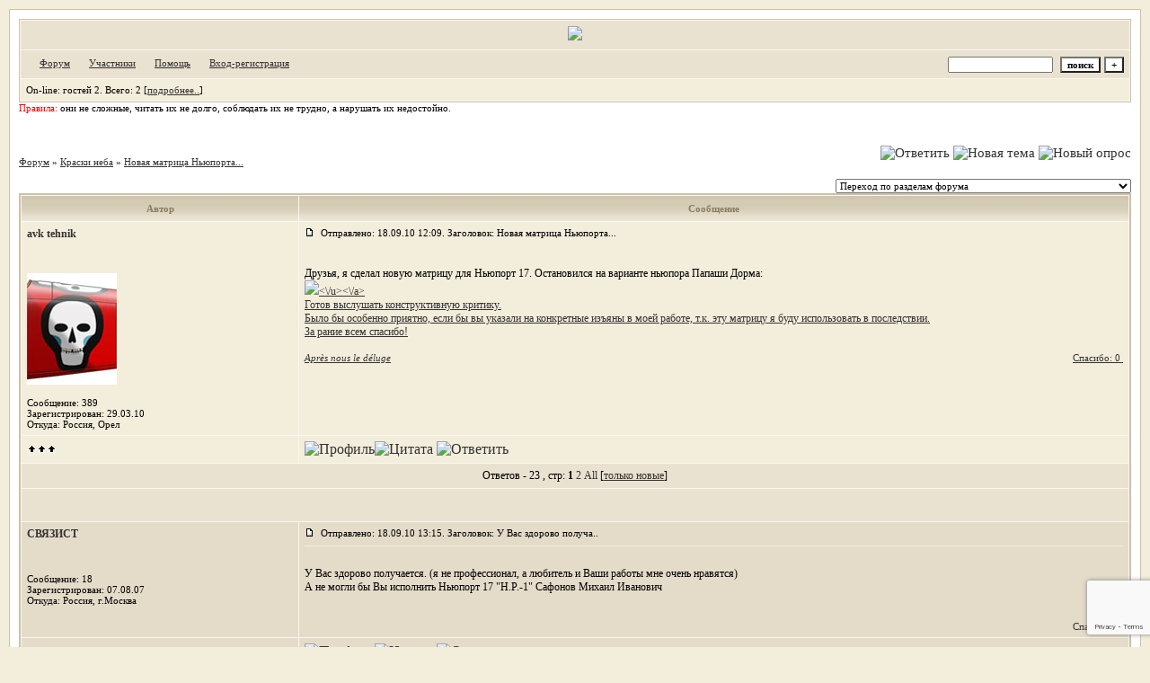

--- FILE ---
content_type: text/html; charset=windows-1251
request_url: https://aviaww1.forum24.ru/?1-19-60-00000107-000-0-0-1294088365
body_size: 14438
content:
<!DOCTYPE html><HTML><HEAD><TITLE>Форум "Авиация Первой Мировой войны"</TITLE><STYLE type=text/css>BODY{margin:10px;margin-top:10px;margin-bottom:10px;font-family:Verdana;}td{font-family:Verdana;}.font1{font-size:12px;}.font2{font-size:11px;font-weight:400;}.font3{font-size:12px;font-weight:700;}.font4{font-size:15px;}.font5{font-size:11px;font-weight:700;COLOR:#8c7c65;}.font6{font-size:12px;font-weight:700;COLOR: #6e614f; LETTER-SPACING: 1px}a:link{color:#333333;text-decoration:none;}a:visited{color:#6e614f;text-decoration:none;}a:hover{color: #6e614f;text-decoration:underline;}tr.font3 {HEIGHT: 28px;BACKGROUND-IMAGE: url(https://forum24.ru/gif/tmp/coffe2.gif);}tr.font5 {HEIGHT: 28px;BACKGROUND-IMAGE: url(https://forum24.ru/gif/tmp/coffe5.gif);FONT-WEIGHT:700;}tr.font6 {HEIGHT: 28px;}input,select,textarea{font-size:11px;font-family:Verdana;}textarea{width:100%;height:120;}input.sender{background-color:#ffffff;font-weight:700;border:1 outset rgb(0,0,0);}</STYLE></HEAD><BODY bgColor=#f3eddb><table id='table-main' bgColor=#ccc2a8 cellSpacing=1 cellPadding=10 width=100% height=100% border=0 align=center><TR bgColor=#ffffff><TD valign=top><meta id="viewport" name="viewport" content="width=device-width, user-scalable=yes, initial-scale=1.0, minimum-scale=1.0, maximum-scale=2.0" /><link rel='stylesheet' type='text/css' href='//forum24.ru/static/borda_2215235934.css?16' /><script type="text/javascript">servertime=1768288904;</script><script type="text/javascript">var diz = new Array('http://jpe.ru/gif/102','#ccc2a8','#eae2d0','#e4dcc9','#f3eddb','#f3eddb','#faf6f0','#faf6f0','#ccc2a8','#f3eddb','','новичок','уже был','был не раз','частый гоcть','участник','бывалый','заслуженный','почти ветеран','ветеран','ветеран 1914-1918');</script><script src="/fdoc/a/aviaww1/lang0.js" type="text/javascript"></script><script src='https://www.google.com/recaptcha/api.js?render=6LcKVH8UAAAAAMqfA8WQ-bln-62wz1VsLXAEwndL'></script><FORM action="/" method=POST>
<TABLE id="header" bgColor="#ccc2a8" border=0 cellPadding=0 cellSpacing=1 width=100%><TR><TD><TABLE bgColor="#faf6f0" border=0 cellPadding=6 cellSpacing=1 width=100%>
<TR><TD bgColor="#eae2d0" valign=top><div align="center"><img src=http://i065.radikal.ru/1212/ad/b64bba50974a.jpg></div></TD></TR>
<TR><TD bgColor="#eae2d0"><table width=100% border=0 cellPadding=0 cellSpacing=0><tr><td class=font2>

<img align=absmiddle src="http://jpe.ru/gif/102/i1.gif" width=12 height=13>&#160;<a href="/"><u>Форум</u></a>&#160; <img align=absmiddle src="http://jpe.ru/gif/102/i2.gif" width=12 height=13>&#160;<a href="/?13"><u>Участники</u></a>&#160;
<img align=absmiddle src="http://jpe.ru/gif/102/i3.gif" width=12 height=13>&#160;<a target=_blank href="/gif/img/help.htm"><u>Помощь</u></a>&#160;

        <img align=absmiddle src="http://jpe.ru/gif/102/i10.gif" width=12 height=13>&#160;<a href=javascript:tabviz('tabhid');><u>Вход-регистрация</u></a>&#160;

    </td><td align=right valign=top>

<table border=0 cellPadding=0 cellSpacing=0>
<tr><td align=right nowrap><input type=text name=chto size=17 maxlength=100 value="">
<input type=hidden name=work value=16>&#160;<INPUT class=sender type=Submit value="поиск">
<INPUT class=sender type=button value="+" onclick=javascript:trviz('search')></td></tr><tr style="position:absolute;visibility:hidden" id="search">
<td class=font2 nowrap align=right><input type=radio name=kakiskat value=1 checked style="border:0">фразу
<input type=radio name=kakiskat value=2 style="border:0">слово
<input type=radio name=kakiskat value=3 style="border:0">все слова
</td></tr>
</table>

    </td></tr></table></TD><TR><TD bgColor="#f3eddb">

<table border=0 cellPadding=0 cellSpacing=0 width=100%><tr><td class=font2>On-line:


гостей&#160;2.&#160;Всего:&#160;2 [<a href="/?17"><u>подробнее..</u></a>]

</td>
</tr></table>
    </TD></TR>
    </TABLE></TD></TR></TABLE>
</FORM>
<FORM action="/" method=POST><INPUT type=hidden name=parol value=""><input type=hidden name=statisc value="">
<TABLE id="tabhid" style="position:absolute;visibility:hidden" bgColor="#ccc2a8" border=0 cellPadding=0 cellSpacing=1 width=80%><TR><TD>
<TABLE bgColor="#faf6f0" border=0 cellPadding=6 cellSpacing=1 width=100%>
<TR class=font1 bgcolor="#f3eddb"><TD width=50% nowrap>имя:&#160;
<input type=text name=nick size=10 maxlength=20 value="">&#160;&#160; пароль:&#160;
<input type=password name=pass size=10 maxlength=20>&#160;
<INPUT class=sender type=Submit value="OK"></TD><TD>
<input type=checkbox style="border:0" name=newreg id=newreg onclick="init_captcha();"> - <label for="newreg">зарегистрироваться, я новый участник</label><br>
<input type=checkbox style="border:0" name=zabilpass id=forgetpass> - <label for="forgetpass">я забыл пароль, прошу выслать на е-майл</label></TD>
<input type="hidden" class="token" name="token" value="">
</TR></TABLE></TD></TR></TABLE></FORM>


    <div class=font2><div class=font2><font color=red>Правила:</font> они не сложные, читать их не долго, соблюдать их не трудно, а нарушать их недостойно.  </div><br><br><br></div>
<div id='ad-head' style='text-align: center;'><!--<noindex>--><div class='stargate' style='max-height:300px; overflow:hidden;'><!-- Yandex.RTB R-A-515015-1 -->
<div id="yandex_rtb_R-A-515015-1"></div>
<script type="text/javascript">
    (function(w, d, n, s, t) {
        w[n] = w[n] || [];
        w[n].push(function() {
            Ya.Context.AdvManager.render({
                blockId: "R-A-515015-1",
                renderTo: "yandex_rtb_R-A-515015-1",
                async: true
            });
        });
        t = d.getElementsByTagName("script")[0];
        s = d.createElement("script");
        s.type = "text/javascript";
        s.src = "//an.yandex.ru/system/context.js";
        s.async = true;
        t.parentNode.insertBefore(s, t);
    })(this, this.document, "yandexContextAsyncCallbacks");
</script>
<script async src="https://cdn.digitalcaramel.com/caramel.js"></script>
<script>window.CaramelDomain = "borda.ru"</script></div><!--</noindex>--></div>




<TABLE id="navigator-table" cellPadding=0 cellSpacing=0 border=0 width=100%><TR><TD class=font2 valign=top rowspan=2><br>
    <A href="/"><u>Форум</u></A>
     » <a href="/?0-19-0"><u>Краски неба</u></a>

             » <A href="/?1-19-0-00000107-000-0-0"><u>Новая матрица Ньюпорта...</u></a>
    


<BR><BR>


</TD><TD nowrap class=font4 align=right width=40%>
                                                            <A href="javascript:f3('000')"><IMG src="http://jpe.ru/gif/102/rt.gif" border=0 alt="Ответить"></A>
                                        <A href="/?2-19"><IMG src="http://jpe.ru/gif/102/nt.gif" border=0 alt="Новая тема"></A> <A href="/?3-19"><IMG src="http://jpe.ru/gif/102/pt.gif" border=0 alt="Новый опрос"></A>
                            </TD></TR><TR>
        <TD align=right>

    <br><form><select class="selform" OnChange="if(!document.getElementsByName('movealltem')[0].checked){top.location.href=this.options[this.selectedIndex].value}">
    	<option selected value="#">Переход по разделам форума</option>
            <option value="?0-1">Авиаторы</option>
            <option value="?0-2">Авиаконструкторы</option>
            <option value="?0-3">Самолеты</option>
            <option value="?0-4">Вооружение</option>
            <option value="?0-5">Аппараты легче воздуха</option>
            <option value="?0-0">Моторы</option>
            <option value="?0-6">Западный фронт</option>
            <option value="?0-7">Восточный фронт</option>
            <option value="?0-8">Прочие фронты</option>
            <option value="?0-15">Гражданская война в России и первые послевоенные конфликты</option>
            <option value="?0-18">Авиационные воинские части</option>
            <option value="?0-9">Правила. Новости</option>
            <option value="?0-10">Жизнь форума</option>
            <option value="?0-11">Литература</option>
            <option value="?0-12">Ссылки</option>
            <option value="?0-17">Загадки</option>
            <option value="?0-13">Моделизм</option>
            <option value="?0-14">Офф-топ</option>
            <option value="?0-16">Секретка</option>
            <option value="?0-19">Краски неба</option>
        <option value="?0-20">Архив</option>
    </select>
    <div class=font2
             style="display:none"
        >перенос <input type=checkbox style="border:0" name="movealltem"></div>
    </form>

</TD></TR></TABLE>
<script>document.title='Новая матрица Ньюпорта...';</script>	

	    <TABLE bgColor="#ccc2a8" align=center border=0 cellPadding=0 cellSpacing=2 width=100%><TR><TD><TABLE id="posts-table" align=center bgColor="#faf6f0" border=0 cellPadding=6 cellSpacing=1 width=100%><TR align=center class=font5 bgColor="#ccc2a8"><TD width=25%>Автор</TD><TD width=75%>Сообщение</TD></TR>


<TR bgColor="#f3eddb"><TD valign=top><table class="user-table" border=0 cellPadding=0 cellSpacing=0 width=100%><tr><td>
<div class=font3>
            <A href="javascript:pst3('avk tehnik','','000','[b]','[/b]');">
    	<b>avk tehnik</b>
    </A>
</div></td><td align=right>
</td></tr><tr><td colspan=2 valign=top><div class=font2><br>
<IMG src="http://jpe.ru/gif/102/s4.gif" alt="">
<br>
            <br><img src="//aviaww1.forum24.ru/favr/a/aviaww1/avatar/avktehnik.jpg"><br>
    <br></div></td></tr><tr><td colspan=2 valign=bottom class=font2>
            Сообщение: 389<br>
                Зарегистрирован: 29.03.10<br>
                Откуда: Россия, Орел<br>
        
            

</td></tr></table></TD><TD vAlign=top><div class=font2>
	<a href="/?1-19-60-00000107-000-0-0#000" name="000">
<IMG src="//forum24.ru/gif/img/p.gif" border=0 width=12 height=9 alt="ссылка на сообщение">
	</a>
&#160;Отправлено: 18.09.10 12:09. Заголовок: Новая матрица Ньюпорта...
</div><hr size=1 color="#f3eddb"><div class=font1><BR>Друзья, я сделал новую матрицу для Ньюпорт 17. Остановился на варианте ньюпора Папаши Дорма: <BR> <a target=_blank rel='nofollow ugc' href="http://radikal.ru/F/s39.radikal.ru/i083/1009/3f/4b6e53679bbe.jpg.html"><u><img border=0 src="https://s39.radikal.ru/i083/1009/3f/4b6e53679bbet.jpg"><\/u><\/a><!--url--> <BR> Готов выслушать конструктивную критику.  <BR> Было бы особенно приятно, если бы вы указали на конкретные изъяны в моей работе, т.к. эту матрицу я буду использовать в последствии. <BR> За рание всем спасибо!<BR><BR></div>
<FORM action="/" method=POST target=gw><table width=100% cellPadding=0 cellSpacing=0 border=0><tr class=font2 valign=bottom><td><i>Apr&#232;s nous le d&#233;luge</i></td><td align=right>

<a href=#msgid_t alt="" title="">Спасибо:&#160;0</a>&#160;<INPUT type=Hidden name=work value=42><INPUT type=Hidden name=razdel value="19"><INPUT type=Hidden name=msgid value="000"><INPUT type=Hidden name=filenumber value="00000107"><INPUT type=Hidden name=addspasibofromuser value="">
</td></tr></form></table>
</td></tr><tr bgColor="#f3eddb"><td><a href=javascript:window.scroll(0,0);><IMG src="//forum24.ru/gif/img/pg.gif" width=33 height=11 border=0></a></td><td>


<A target=_blank href="/?32-avktehnik"><IMG src="http://jpe.ru/gif/102/pr.gif" border=0 alt="Профиль"></A><A onMouseOver="get_selection();" href="javascript:pst3(selek,'avk tehnik','000','','');"><IMG src="http://jpe.ru/gif/102/q.gif" border=0 alt="Цитата"></A>            <A href="javascript:f3('000');"><IMG src="http://jpe.ru/gif/102/r.gif" border=0 alt="Ответить"></A>
        
</TD></TR>

    <TR class=font1><TD colspan=2 bgcolor="#eae2d0" align=center>
            Ответов - 23
                                , стр:
                                                                    <B>1</B>
                                                                        <A HREF="/?1-19-60-00000107-000-20-0">2</A>
                                         <a href="/?1-19-60-00000107-000-10001-0">All</A> 
                                     [<a href="/?1-19-60-00000107-000-0-1"><u>только новые</u></a>]
                </TD></TR>
<TR><TD colspan=2 bgcolor="#eae2d0" align=center class=font2><div class=font2><!--<noindex>--><div class='stargate' style='max-height:300px; overflow:hidden;'><!-- Yandex.RTB R-A-292552-3 -->
<div id="yandex_rtb_R-A-292552-3"></div>
</div><!--</noindex>--></div><br><br></TD></TR>		

	

<TR bgColor="#e4dcc9"><TD valign=top><table class="user-table" border=0 cellPadding=0 cellSpacing=0 width=100%><tr><td>
<div class=font3>
            <A href="javascript:pst3('СВЯЗИСТ','','001','[b]','[/b]');">
    	<b>СВЯЗИСТ</b>
    </A>
</div></td><td align=right>
</td></tr><tr><td colspan=2 valign=top><div class=font2><br>
<IMG src="http://jpe.ru/gif/102/s1.gif" alt="">
<br>
    <br></div></td></tr><tr><td colspan=2 valign=bottom class=font2>
            Сообщение: 18<br>
                Зарегистрирован: 07.08.07<br>
                Откуда: Россия, г.Москва<br>
        
            

</td></tr></table></TD><TD vAlign=top><div class=font2>
	<a href="/?1-19-60-00000107-000-0-0#001" name="001">
<IMG src="//forum24.ru/gif/img/p.gif" border=0 width=12 height=9 alt="ссылка на сообщение">
	</a>
&#160;Отправлено: 18.09.10 13:15. Заголовок: У Вас здорово получа..
</div><hr size=1 color="#f3eddb"><div class=font1><BR>У Вас здорово получается. (я не профессионал, а любитель и Ваши работы мне очень нравятся) <BR> А не могли бы Вы исполнить Ньюпорт 17 &#34;Н.Р.-1&#34; Сафонов Михаил Иванович <BR> <BR><BR></div>
<FORM action="/" method=POST target=gw><table width=100% cellPadding=0 cellSpacing=0 border=0><tr class=font2 valign=bottom><td><i></i></td><td align=right>

<a href=#msgid_t alt="" title="">Спасибо:&#160;0</a>&#160;<INPUT type=Hidden name=work value=42><INPUT type=Hidden name=razdel value="19"><INPUT type=Hidden name=msgid value="001"><INPUT type=Hidden name=filenumber value="00000107"><INPUT type=Hidden name=addspasibofromuser value="">
</td></tr></form></table>
</td></tr><tr bgColor="#e4dcc9"><td><a href=javascript:window.scroll(0,0);><IMG src="//forum24.ru/gif/img/pg.gif" width=33 height=11 border=0></a></td><td>


<A target=_blank href="/?32-cbj3ict"><IMG src="http://jpe.ru/gif/102/pr.gif" border=0 alt="Профиль"></A><A onMouseOver="get_selection();" href="javascript:pst3(selek,'СВЯЗИСТ','001','','');"><IMG src="http://jpe.ru/gif/102/q.gif" border=0 alt="Цитата"></A>            <A href="javascript:f3('001');"><IMG src="http://jpe.ru/gif/102/r.gif" border=0 alt="Ответить"></A>
        
</TD></TR>

		

	

<TR bgColor="#eae2d0"><TD valign=top><table class="user-table" border=0 cellPadding=0 cellSpacing=0 width=100%><tr><td>
<div class=font3>
            <A href="javascript:pst3('Igor','','002','[b]','[/b]');">
    	<b>Igor</b>
    </A>
</div></td><td align=right>
</td></tr><tr><td colspan=2 valign=top><div class=font2><br>
<IMG src="http://jpe.ru/gif/102/s10.gif" alt="">
<br>
            <br><img src="//aviaww1.forum24.ru/favr/a/aviaww1/avatar/igor.jpg"><br>
    <br></div></td></tr><tr><td colspan=2 valign=bottom class=font2>
            Сообщение: 1021<br>
                Зарегистрирован: 22.04.07<br>
                Откуда: Россия, Респ. Коми г.Ухта<br>
        
            

</td></tr></table></TD><TD vAlign=top><div class=font2>
	<a href="/?1-19-60-00000107-000-0-0#002" name="002">
<IMG src="//forum24.ru/gif/img/p.gif" border=0 width=12 height=9 alt="ссылка на сообщение">
	</a>
&#160;Отправлено: 18.09.10 16:21. Заголовок: По левому борту - пе..
</div><hr size=1 color="#f3eddb"><div class=font1><BR>По левому борту - переделайте шнуровку(на правом тоже), рукав для стреляной ленты, устройство перезарядки пулемёта. <BR> <a target=_blank rel='nofollow ugc' href="http://radikal.ru/F/s004.radikal.ru/i205/1001/74/e662de0b2221.jpg.html"><u><img border=0 src="https://s004.radikal.ru/i205/1001/74/e662de0b2221t.jpg"><\/u><\/a><!--url--> <BR> На правом борту нижнее отверстие на капоте не круглое.<BR><BR></div>
<FORM action="/" method=POST target=gw><table width=100% cellPadding=0 cellSpacing=0 border=0><tr class=font2 valign=bottom><td><i></i></td><td align=right>

<a href=#msgid_t alt="" title="">Спасибо:&#160;0</a>&#160;<INPUT type=Hidden name=work value=42><INPUT type=Hidden name=razdel value="19"><INPUT type=Hidden name=msgid value="002"><INPUT type=Hidden name=filenumber value="00000107"><INPUT type=Hidden name=addspasibofromuser value="">
</td></tr></form></table>
</td></tr><tr bgColor="#eae2d0"><td><a href=javascript:window.scroll(0,0);><IMG src="//forum24.ru/gif/img/pg.gif" width=33 height=11 border=0></a></td><td>


<A target=_blank href="/?32-igor"><IMG src="http://jpe.ru/gif/102/pr.gif" border=0 alt="Профиль"></A><A onMouseOver="get_selection();" href="javascript:pst3(selek,'Igor','002','','');"><IMG src="http://jpe.ru/gif/102/q.gif" border=0 alt="Цитата"></A>            <A href="javascript:f3('002');"><IMG src="http://jpe.ru/gif/102/r.gif" border=0 alt="Ответить"></A>
        
</TD></TR>

		

	

<TR bgColor="#e4dcc9"><TD valign=top><table class="user-table" border=0 cellPadding=0 cellSpacing=0 width=100%><tr><td>
<div class=font3>
            <A href="javascript:pst3('avk tehnik','','002.001','[b]','[/b]');">
    	<b>avk tehnik</b>
    </A>
</div></td><td align=right>
</td></tr><tr><td colspan=2 valign=top><div class=font2><br>
<IMG src="http://jpe.ru/gif/102/s4.gif" alt="">
<br>
            <br><img src="//aviaww1.forum24.ru/favr/a/aviaww1/avatar/avktehnik.jpg"><br>
    <br></div></td></tr><tr><td colspan=2 valign=bottom class=font2>
            Сообщение: 391<br>
                Зарегистрирован: 29.03.10<br>
                Откуда: Россия, Орел<br>
        
            

</td></tr></table></TD><TD vAlign=top><div class=font2>
	<a href="/?1-19-60-00000107-000-0-0#002.001" name="002.001">
<IMG src="//forum24.ru/gif/img/p.gif" border=0 width=12 height=9 alt="ссылка на сообщение">
	</a>
&#160;Отправлено: 18.09.10 19:58. Заголовок: СВЯЗИСТ пишет:  У Ва..
</div><hr size=1 color="#f3eddb"><div class=font1><BR>СВЯЗИСТ пишет:  <BR> <br><table align=center border=0 width=90%><tr><td class=font2>&#160;<small><b>цитата:</b></small></td></tr><tr><td><TABLE align=center bgColor="#faf6f0" border=0 cellPadding=6 cellSpacing=1 width=100%><TR bgColor="#f3eddb"><TD vAlign=top class=font2>У Вас здорово получается. (я не профессионал, а любитель и Ваши работы мне очень нравятся)  <BR> А не могли бы Вы исполнить Ньюпорт 17 &#34;Н.Р.-1&#34; Сафонов Михаил Иванович</TD></TR></TABLE></td></tr></table><br> <BR> Спасибо за добрые слова. По поводу просьбы, если можно, то попозже, ейчас очень занят... <img src="\/gif\/smk\/sm20\.gif">  <BR> Igor пишет:  <BR> <br><table align=center border=0 width=90%><tr><td class=font2>&#160;<small><b>цитата:</b></small></td></tr><tr><td><TABLE align=center bgColor="#faf6f0" border=0 cellPadding=6 cellSpacing=1 width=100%><TR bgColor="#f3eddb"><TD vAlign=top class=font2>По левому борту - переделайте шнуровку(на правом тоже)</TD></TR></TABLE></td></tr></table><br> <BR> А можно конкретнее, что не так со шнуровкой. Я ее скопировал с брюссельского Ньюпорта, эта шнуровка уже светилась на этом форуме <a target=_blank rel='nofollow ugc' href="http://www.aviaww1.forum24.ru/?1-3-20-00000193-000-40-0"><u>http://www.aviaww1.forum24.ru/?1-3-20-00000193-000-40-0<\/u><\/a><!--url-->   <BR> Igor пишет:  <BR> <br><table align=center border=0 width=90%><tr><td class=font2>&#160;<small><b>цитата:</b></small></td></tr><tr><td><TABLE align=center bgColor="#faf6f0" border=0 cellPadding=6 cellSpacing=1 width=100%><TR bgColor="#f3eddb"><TD vAlign=top class=font2>На правом борту нижнее отверстие на капоте не круглое.</TD></TR></TABLE></td></tr></table><br> <BR> Вообще не понял про какое отверстие идет речь <img src="\/gif\/smk\/sm59\.gif">  По крайней мере, круглых отверстий на капоте нет. <BR> <BR><BR></div>
<FORM action="/" method=POST target=gw><table width=100% cellPadding=0 cellSpacing=0 border=0><tr class=font2 valign=bottom><td><i>Apr&#232;s nous le d&#233;luge</i></td><td align=right>

<a href=#msgid_t alt="" title="">Спасибо:&#160;0</a>&#160;<INPUT type=Hidden name=work value=42><INPUT type=Hidden name=razdel value="19"><INPUT type=Hidden name=msgid value="002.001"><INPUT type=Hidden name=filenumber value="00000107"><INPUT type=Hidden name=addspasibofromuser value="">
</td></tr></form></table>
</td></tr><tr bgColor="#e4dcc9"><td><a href=javascript:window.scroll(0,0);><IMG src="//forum24.ru/gif/img/pg.gif" width=33 height=11 border=0></a></td><td>


<A target=_blank href="/?32-avktehnik"><IMG src="http://jpe.ru/gif/102/pr.gif" border=0 alt="Профиль"></A><A onMouseOver="get_selection();" href="javascript:pst3(selek,'avk tehnik','002.001','','');"><IMG src="http://jpe.ru/gif/102/q.gif" border=0 alt="Цитата"></A>            <A href="javascript:f3('002.001');"><IMG src="http://jpe.ru/gif/102/r.gif" border=0 alt="Ответить"></A>
        
</TD></TR>

		

	

<TR bgColor="#eae2d0"><TD valign=top><table class="user-table" border=0 cellPadding=0 cellSpacing=0 width=100%><tr><td>
<div class=font3>
            <A href="javascript:pst3('Igor','','003','[b]','[/b]');">
    	<b>Igor</b>
    </A>
</div></td><td align=right>
</td></tr><tr><td colspan=2 valign=top><div class=font2><br>
<IMG src="http://jpe.ru/gif/102/s10.gif" alt="">
<br>
            <br><img src="//aviaww1.forum24.ru/favr/a/aviaww1/avatar/igor.jpg"><br>
    <br></div></td></tr><tr><td colspan=2 valign=bottom class=font2>
            Сообщение: 1022<br>
                Зарегистрирован: 22.04.07<br>
                Откуда: Россия, Респ. Коми г.Ухта<br>
        
            

</td></tr></table></TD><TD vAlign=top><div class=font2>
	<a href="/?1-19-60-00000107-000-0-0#003" name="003">
<IMG src="//forum24.ru/gif/img/p.gif" border=0 width=12 height=9 alt="ссылка на сообщение">
	</a>
&#160;Отправлено: 18.09.10 22:30. Заголовок: http://s005.radikal...
</div><hr size=1 color="#f3eddb"><div class=font1><BR><a target=_blank rel='nofollow ugc' href="http://radikal.ru/F/s005.radikal.ru/i211/1009/45/eec9f65d7e1c.jpg.html"><u><img border=0 src="https://s005.radikal.ru/i211/1009/45/eec9f65d7e1ct.jpg"><\/u><\/a><!--url--> <BR>  <BR> 1-отверстие круглое. <BR> 2-шнуровка не доходит до капота (см. фото) <BR> 3-лоток для ленты ужее и доходит ниже шнуровки <BR> 4-подача патронной ленты расположена выше и закрыта<BR><BR></div>
<FORM action="/" method=POST target=gw><table width=100% cellPadding=0 cellSpacing=0 border=0><tr class=font2 valign=bottom><td><i></i></td><td align=right>

<a href=#msgid_t alt="" title="">Спасибо:&#160;0</a>&#160;<INPUT type=Hidden name=work value=42><INPUT type=Hidden name=razdel value="19"><INPUT type=Hidden name=msgid value="003"><INPUT type=Hidden name=filenumber value="00000107"><INPUT type=Hidden name=addspasibofromuser value="">
</td></tr></form></table>
</td></tr><tr bgColor="#eae2d0"><td><a href=javascript:window.scroll(0,0);><IMG src="//forum24.ru/gif/img/pg.gif" width=33 height=11 border=0></a></td><td>


<A target=_blank href="/?32-igor"><IMG src="http://jpe.ru/gif/102/pr.gif" border=0 alt="Профиль"></A><A onMouseOver="get_selection();" href="javascript:pst3(selek,'Igor','003','','');"><IMG src="http://jpe.ru/gif/102/q.gif" border=0 alt="Цитата"></A>            <A href="javascript:f3('003');"><IMG src="http://jpe.ru/gif/102/r.gif" border=0 alt="Ответить"></A>
        
</TD></TR>

		

	

<TR bgColor="#e4dcc9"><TD valign=top><table class="user-table" border=0 cellPadding=0 cellSpacing=0 width=100%><tr><td>
<div class=font3>
            <A href="javascript:pst3('avk tehnik','','003.001','[b]','[/b]');">
    	<b>avk tehnik</b>
    </A>
</div></td><td align=right>
</td></tr><tr><td colspan=2 valign=top><div class=font2><br>
<IMG src="http://jpe.ru/gif/102/s4.gif" alt="">
<br>
            <br><img src="//aviaww1.forum24.ru/favr/a/aviaww1/avatar/avktehnik.jpg"><br>
    <br></div></td></tr><tr><td colspan=2 valign=bottom class=font2>
            Сообщение: 392<br>
                Зарегистрирован: 29.03.10<br>
                Откуда: Россия, Орел<br>
        
            

</td></tr></table></TD><TD vAlign=top><div class=font2>
	<a href="/?1-19-60-00000107-000-0-0#003.001" name="003.001">
<IMG src="//forum24.ru/gif/img/p.gif" border=0 width=12 height=9 alt="ссылка на сообщение">
	</a>
&#160;Отправлено: 18.09.10 22:40. Заголовок: Igor пишет:  1-отвер..
</div><hr size=1 color="#f3eddb"><div class=font1><BR>Igor пишет:  <BR> <br><table align=center border=0 width=90%><tr><td class=font2>&#160;<small><b>цитата:</b></small></td></tr><tr><td><TABLE align=center bgColor="#faf6f0" border=0 cellPadding=6 cellSpacing=1 width=100%><TR bgColor="#f3eddb"><TD vAlign=top class=font2>1-отверстие круглое.  <BR> 2-шнуровка не доходит до капота (см. фото)</TD></TR></TABLE></td></tr></table><br> <BR> Пердлагаю посмотреть картинку покрупнее: <BR> <a target=_blank rel='nofollow ugc' href="http://radikal.ru/F/s60.radikal.ru/i167/1009/66/870297a060b6.jpg.html"><u><img border=0 src="https://s60.radikal.ru/i167/1009/66/870297a060b6t.jpg"><\/u><\/a><!--url--> <BR> Как видите, и шнуровка доходит до капота, и отверстие не круглое, а в перспективе.  <BR> Igor пишет:  <BR> <br><table align=center border=0 width=90%><tr><td class=font2>&#160;<small><b>цитата:</b></small></td></tr><tr><td><TABLE align=center bgColor="#faf6f0" border=0 cellPadding=6 cellSpacing=1 width=100%><TR bgColor="#f3eddb"><TD vAlign=top class=font2>3-лоток для ленты ужее и доходит ниже шнуровки  <BR> 4-подача патронной ленты расположена выше и закрыта</TD></TR></TABLE></td></tr></table><br> <BR> А вот за это спасибо, очень ценное замечание, переделаю. <BR><BR></div>
<FORM action="/" method=POST target=gw><table width=100% cellPadding=0 cellSpacing=0 border=0><tr class=font2 valign=bottom><td><i>Apr&#232;s nous le d&#233;luge</i></td><td align=right>

<a href=#msgid_t alt="" title="">Спасибо:&#160;0</a>&#160;<INPUT type=Hidden name=work value=42><INPUT type=Hidden name=razdel value="19"><INPUT type=Hidden name=msgid value="003.001"><INPUT type=Hidden name=filenumber value="00000107"><INPUT type=Hidden name=addspasibofromuser value="">
</td></tr></form></table>
</td></tr><tr bgColor="#e4dcc9"><td><a href=javascript:window.scroll(0,0);><IMG src="//forum24.ru/gif/img/pg.gif" width=33 height=11 border=0></a></td><td>


<A target=_blank href="/?32-avktehnik"><IMG src="http://jpe.ru/gif/102/pr.gif" border=0 alt="Профиль"></A><A onMouseOver="get_selection();" href="javascript:pst3(selek,'avk tehnik','003.001','','');"><IMG src="http://jpe.ru/gif/102/q.gif" border=0 alt="Цитата"></A>            <A href="javascript:f3('003.001');"><IMG src="http://jpe.ru/gif/102/r.gif" border=0 alt="Ответить"></A>
        
</TD></TR>

		

	

<TR bgColor="#eae2d0"><TD valign=top><table class="user-table" border=0 cellPadding=0 cellSpacing=0 width=100%><tr><td>
<div class=font3>
            <A href="javascript:pst3('Igor','','003.001.001','[b]','[/b]');">
    	<b>Igor</b>
    </A>
</div></td><td align=right>
</td></tr><tr><td colspan=2 valign=top><div class=font2><br>
<IMG src="http://jpe.ru/gif/102/s10.gif" alt="">
<br>
            <br><img src="//aviaww1.forum24.ru/favr/a/aviaww1/avatar/igor.jpg"><br>
    <br></div></td></tr><tr><td colspan=2 valign=bottom class=font2>
            Сообщение: 1023<br>
                Зарегистрирован: 22.04.07<br>
                Откуда: Россия, Респ. Коми г.Ухта<br>
        
            

</td></tr></table></TD><TD vAlign=top><div class=font2>
	<a href="/?1-19-60-00000107-000-0-0#003.001.001" name="003.001.001">
<IMG src="//forum24.ru/gif/img/p.gif" border=0 width=12 height=9 alt="ссылка на сообщение">
	</a>
&#160;Отправлено: 18.09.10 22:45. Заголовок: avk tehnik пишет:  К..
</div><hr size=1 color="#f3eddb"><div class=font1><BR>avk tehnik пишет:  <BR> <br><table align=center border=0 width=90%><tr><td class=font2>&#160;<small><b>цитата:</b></small></td></tr><tr><td><TABLE align=center bgColor="#faf6f0" border=0 cellPadding=6 cellSpacing=1 width=100%><TR bgColor="#f3eddb"><TD vAlign=top class=font2>Как видите, и шнуровка доходит до капота, и отверстие не круглое, а в перспективе. </TD></TR></TABLE></td></tr></table><br>  <BR> Как в анекдоте <img border=0 src="https://s41.radikal.ru/i093/1009/fe/ecceb8d412a7t.jpg"><\/u><\/a><!--url--><BR><BR></div>
<FORM action="/" method=POST target=gw><table width=100% cellPadding=0 cellSpacing=0 border=0><tr class=font2 valign=bottom><td><i></i></td><td align=right>

<a href=#msgid_t alt="" title="">Спасибо:&#160;0</a>&#160;<INPUT type=Hidden name=work value=42><INPUT type=Hidden name=razdel value="19"><INPUT type=Hidden name=msgid value="003.001.001"><INPUT type=Hidden name=filenumber value="00000107"><INPUT type=Hidden name=addspasibofromuser value="">
</td></tr></form></table>
</td></tr><tr bgColor="#eae2d0"><td><a href=javascript:window.scroll(0,0);><IMG src="//forum24.ru/gif/img/pg.gif" width=33 height=11 border=0></a></td><td>


<A target=_blank href="/?32-igor"><IMG src="http://jpe.ru/gif/102/pr.gif" border=0 alt="Профиль"></A><A onMouseOver="get_selection();" href="javascript:pst3(selek,'Igor','003.001.001','','');"><IMG src="http://jpe.ru/gif/102/q.gif" border=0 alt="Цитата"></A>            <A href="javascript:f3('003.001.001');"><IMG src="http://jpe.ru/gif/102/r.gif" border=0 alt="Ответить"></A>
        
</TD></TR>

		

	

<TR bgColor="#e4dcc9"><TD valign=top><table class="user-table" border=0 cellPadding=0 cellSpacing=0 width=100%><tr><td>
<div class=font3>
            <A href="javascript:pst3('avk tehnik','','004','[b]','[/b]');">
    	<b>avk tehnik</b>
    </A>
</div></td><td align=right>
</td></tr><tr><td colspan=2 valign=top><div class=font2><br>
<IMG src="http://jpe.ru/gif/102/s4.gif" alt="">
<br>
            <br><img src="//aviaww1.forum24.ru/favr/a/aviaww1/avatar/avktehnik.jpg"><br>
    <br></div></td></tr><tr><td colspan=2 valign=bottom class=font2>
            Сообщение: 393<br>
                Зарегистрирован: 29.03.10<br>
                Откуда: Россия, Орел<br>
        
            

</td></tr></table></TD><TD vAlign=top><div class=font2>
	<a href="/?1-19-60-00000107-000-0-0#004" name="004">
<IMG src="//forum24.ru/gif/img/p.gif" border=0 width=12 height=9 alt="ссылка на сообщение">
	</a>
&#160;Отправлено: 18.09.10 23:05. Заголовок: Я подумаю, пособираю..
</div><hr size=1 color="#f3eddb"><div class=font1><BR>Я подумаю, пособираю материал и тогда вернусь к этой теме.<BR><BR></div>
<FORM action="/" method=POST target=gw><table width=100% cellPadding=0 cellSpacing=0 border=0><tr class=font2 valign=bottom><td><i>Apr&#232;s nous le d&#233;luge</i></td><td align=right>

<a href=#msgid_t alt="" title="">Спасибо:&#160;0</a>&#160;<INPUT type=Hidden name=work value=42><INPUT type=Hidden name=razdel value="19"><INPUT type=Hidden name=msgid value="004"><INPUT type=Hidden name=filenumber value="00000107"><INPUT type=Hidden name=addspasibofromuser value="">
</td></tr></form></table>
</td></tr><tr bgColor="#e4dcc9"><td><a href=javascript:window.scroll(0,0);><IMG src="//forum24.ru/gif/img/pg.gif" width=33 height=11 border=0></a></td><td>


<A target=_blank href="/?32-avktehnik"><IMG src="http://jpe.ru/gif/102/pr.gif" border=0 alt="Профиль"></A><A onMouseOver="get_selection();" href="javascript:pst3(selek,'avk tehnik','004','','');"><IMG src="http://jpe.ru/gif/102/q.gif" border=0 alt="Цитата"></A>            <A href="javascript:f3('004');"><IMG src="http://jpe.ru/gif/102/r.gif" border=0 alt="Ответить"></A>
        
</TD></TR>

		

	

<TR bgColor="#eae2d0"><TD valign=top><table class="user-table" border=0 cellPadding=0 cellSpacing=0 width=100%><tr><td>
<div class=font3>
            <A href="javascript:pst3('avk tehnik','','003.001.001.001','[b]','[/b]');">
    	<b>avk tehnik</b>
    </A>
</div></td><td align=right>
</td></tr><tr><td colspan=2 valign=top><div class=font2><br>
<IMG src="http://jpe.ru/gif/102/s5.gif" alt="">
<br>
            <br><img src="//aviaww1.forum24.ru/favr/a/aviaww1/avatar/avktehnik.jpg"><br>
    <br></div></td></tr><tr><td colspan=2 valign=bottom class=font2>
            Сообщение: 407<br>
                Зарегистрирован: 29.03.10<br>
                Откуда: Россия, Орел<br>
        
            

</td></tr></table></TD><TD vAlign=top><div class=font2>
	<a href="/?1-19-60-00000107-000-0-0#003.001.001.001" name="003.001.001.001">
<IMG src="//forum24.ru/gif/img/p.gif" border=0 width=12 height=9 alt="ссылка на сообщение">
	</a>
&#160;Отправлено: 31.10.10 16:12. Заголовок: Igor пишет:  Если в ..
</div><hr size=1 color="#f3eddb"><div class=font1><BR>Igor пишет:  <BR> <br><table align=center border=0 width=90%><tr><td class=font2>&#160;<small><b>цитата:</b></small></td></tr><tr><td><TABLE align=center bgColor="#faf6f0" border=0 cellPadding=6 cellSpacing=1 width=100%><TR bgColor="#f3eddb"><TD vAlign=top class=font2>Если в перспективе то снизу капота отверстие должно выглядеть по другому. Впрочем смотрите сами.</TD></TR></TABLE></td></tr></table><br> <BR> Честно говоря, перебрал множество вариантов, но везде получается разная перспектива.   <BR> Вот переработанная матрица: <BR> <a target=_blank rel='nofollow ugc' href="http://radikal.ru/F/s016.radikal.ru/i336/1010/51/db75f53b8ee0.jpg.html"><u><img border=0 src="https://s016.radikal.ru/i336/1010/51/db75f53b8ee0t.jpg"><\/u><\/a> <BR> <BR><BR></div>
<FORM action="/" method=POST target=gw><table width=100% cellPadding=0 cellSpacing=0 border=0><tr class=font2 valign=bottom><td><i>Apr&#232;s nous le d&#233;luge</i></td><td align=right>

<a href=#msgid_t alt="" title="">Спасибо:&#160;0</a>&#160;<INPUT type=Hidden name=work value=42><INPUT type=Hidden name=razdel value="19"><INPUT type=Hidden name=msgid value="003.001.001.001"><INPUT type=Hidden name=filenumber value="00000107"><INPUT type=Hidden name=addspasibofromuser value="">
</td></tr></form></table>
</td></tr><tr bgColor="#eae2d0"><td><a href=javascript:window.scroll(0,0);><IMG src="//forum24.ru/gif/img/pg.gif" width=33 height=11 border=0></a></td><td>


<A target=_blank href="/?32-avktehnik"><IMG src="http://jpe.ru/gif/102/pr.gif" border=0 alt="Профиль"></A><A onMouseOver="get_selection();" href="javascript:pst3(selek,'avk tehnik','003.001.001.001','','');"><IMG src="http://jpe.ru/gif/102/q.gif" border=0 alt="Цитата"></A>            <A href="javascript:f3('003.001.001.001');"><IMG src="http://jpe.ru/gif/102/r.gif" border=0 alt="Ответить"></A>
        
</TD></TR>

		

	

<TR bgColor="#e4dcc9"><TD valign=top><table class="user-table" border=0 cellPadding=0 cellSpacing=0 width=100%><tr><td>
<div class=font3>
            <A href="javascript:pst3('avk tehnik','','005','[b]','[/b]');">
    	<b>avk tehnik</b>
    </A>
</div></td><td align=right>
</td></tr><tr><td colspan=2 valign=top><div class=font2><br>
<IMG src="http://jpe.ru/gif/102/s5.gif" alt="">
<br>
            <br><img src="//aviaww1.forum24.ru/favr/a/aviaww1/avatar/avktehnik.jpg"><br>
    <br></div></td></tr><tr><td colspan=2 valign=bottom class=font2>
            Сообщение: 426<br>
                Зарегистрирован: 29.03.10<br>
                Откуда: Россия, Орел<br>
        
            

</td></tr></table></TD><TD vAlign=top><div class=font2>
	<a href="/?1-19-60-00000107-000-0-0#005" name="005">
<IMG src="//forum24.ru/gif/img/p.gif" border=0 width=12 height=9 alt="ссылка на сообщение">
	</a>
&#160;Отправлено: 21.12.10 19:54. Заголовок: Друзья, новая матриц..
</div><hr size=1 color="#f3eddb"><div class=font1><BR>Друзья, новая матрица на Ньюп 12, готов выслушать замечания и предложения.... <BR> <a target=_blank rel='nofollow ugc' href="http://pics.qip.ru/0028JE-1044Rx9/"><u><img border=0 src="https://pics.qip.ru/small/1044Rx9.jpg"><\/u><\/a><BR><BR></div>
<FORM action="/" method=POST target=gw><table width=100% cellPadding=0 cellSpacing=0 border=0><tr class=font2 valign=bottom><td><i>Apr&#232;s nous le d&#233;luge</i></td><td align=right>

<a href=#msgid_t alt="" title="">Спасибо:&#160;0</a>&#160;<INPUT type=Hidden name=work value=42><INPUT type=Hidden name=razdel value="19"><INPUT type=Hidden name=msgid value="005"><INPUT type=Hidden name=filenumber value="00000107"><INPUT type=Hidden name=addspasibofromuser value="">
</td></tr></form></table>
</td></tr><tr bgColor="#e4dcc9"><td><a href=javascript:window.scroll(0,0);><IMG src="//forum24.ru/gif/img/pg.gif" width=33 height=11 border=0></a></td><td>


<A target=_blank href="/?32-avktehnik"><IMG src="http://jpe.ru/gif/102/pr.gif" border=0 alt="Профиль"></A><A onMouseOver="get_selection();" href="javascript:pst3(selek,'avk tehnik','005','','');"><IMG src="http://jpe.ru/gif/102/q.gif" border=0 alt="Цитата"></A>            <A href="javascript:f3('005');"><IMG src="http://jpe.ru/gif/102/r.gif" border=0 alt="Ответить"></A>
        
</TD></TR>

		

	

<TR bgColor="#eae2d0"><TD valign=top><table class="user-table" border=0 cellPadding=0 cellSpacing=0 width=100%><tr><td>
<div class=font3>
            <A href="javascript:pst3('Сергей Климов','','006','[b]','[/b]');">
    	<b>Сергей Климов</b>
    </A>
</div></td><td align=right>
</td></tr><tr><td colspan=2 valign=top><div class=font2>moderator<br>
<IMG src="http://jpe.ru/gif/102/s10.gif" alt="">
<br>
            <br><img src="//aviaww1.forum24.ru/favr/a/aviaww1/avatar/cepreqklimob.jpg"><br>
    <br></div></td></tr><tr><td colspan=2 valign=bottom class=font2>
            Сообщение: 2467<br>
                Зарегистрирован: 21.04.07<br>
                Откуда: Россия, Екатеринодаръ<br>
                Фото: <a target=_blank href="http://i070.radikal.ru/1002/04/ed75ffb5cc58.jpg"><IMG src="//forum24.ru/gif/img/p.gif" border=0 width=12 height=9></a><br>
    
            

</td></tr></table></TD><TD vAlign=top><div class=font2>
	<a href="/?1-19-60-00000107-000-0-0#006" name="006">
<IMG src="//forum24.ru/gif/img/p.gif" border=0 width=12 height=9 alt="ссылка на сообщение">
	</a>
&#160;Отправлено: 21.12.10 21:10. Заголовок:  :sm15:  :sm36: ..
</div><hr size=1 color="#f3eddb"><div class=font1><BR> <img src="\/gif\/smk\/sm15\.gif">  <img src="\/gif\/smk\/sm36\.gif"> <BR><BR></div>
<FORM action="/" method=POST target=gw><table width=100% cellPadding=0 cellSpacing=0 border=0><tr class=font2 valign=bottom><td><i>Il mio amico, mio fratello </i></td><td align=right>

<a href=#msgid_t alt="" title="">Спасибо:&#160;0</a>&#160;<INPUT type=Hidden name=work value=42><INPUT type=Hidden name=razdel value="19"><INPUT type=Hidden name=msgid value="006"><INPUT type=Hidden name=filenumber value="00000107"><INPUT type=Hidden name=addspasibofromuser value="">
</td></tr></form></table>
</td></tr><tr bgColor="#eae2d0"><td><a href=javascript:window.scroll(0,0);><IMG src="//forum24.ru/gif/img/pg.gif" width=33 height=11 border=0></a></td><td>


<A target=_blank href="/?32-cepreqklimob"><IMG src="http://jpe.ru/gif/102/pr.gif" border=0 alt="Профиль"></A><A onMouseOver="get_selection();" href="javascript:pst3(selek,'Сергей Климов','006','','');"><IMG src="http://jpe.ru/gif/102/q.gif" border=0 alt="Цитата"></A>            <A href="javascript:f3('006');"><IMG src="http://jpe.ru/gif/102/r.gif" border=0 alt="Ответить"></A>
        
</TD></TR>

		

	

<TR bgColor="#e4dcc9"><TD valign=top><table class="user-table" border=0 cellPadding=0 cellSpacing=0 width=100%><tr><td>
<div class=font3>
            <A href="javascript:pst3('Сергей Климов','','007','[b]','[/b]');">
    	<b>Сергей Климов</b>
    </A>
</div></td><td align=right>
</td></tr><tr><td colspan=2 valign=top><div class=font2>moderator<br>
<IMG src="http://jpe.ru/gif/102/s10.gif" alt="">
<br>
            <br><img src="//aviaww1.forum24.ru/favr/a/aviaww1/avatar/cepreqklimob.jpg"><br>
    <br></div></td></tr><tr><td colspan=2 valign=bottom class=font2>
            Сообщение: 2468<br>
                Зарегистрирован: 21.04.07<br>
                Откуда: Россия, Екатеринодаръ<br>
                Фото: <a target=_blank href="http://i070.radikal.ru/1002/04/ed75ffb5cc58.jpg"><IMG src="//forum24.ru/gif/img/p.gif" border=0 width=12 height=9></a><br>
    
            

</td></tr></table></TD><TD vAlign=top><div class=font2>
	<a href="/?1-19-60-00000107-000-0-0#007" name="007">
<IMG src="//forum24.ru/gif/img/p.gif" border=0 width=12 height=9 alt="ссылка на сообщение">
	</a>
&#160;Отправлено: 21.12.10 23:24. Заголовок: Если можно отрисоват..
</div><hr size=1 color="#f3eddb"><div class=font1><BR>Если можно отрисовать для меня машину Шиукова.  <BR> С благодарностью и уважением.<BR><BR></div>
<FORM action="/" method=POST target=gw><table width=100% cellPadding=0 cellSpacing=0 border=0><tr class=font2 valign=bottom><td><i>Il mio amico, mio fratello </i></td><td align=right>

<a href=#msgid_t alt="" title="">Спасибо:&#160;0</a>&#160;<INPUT type=Hidden name=work value=42><INPUT type=Hidden name=razdel value="19"><INPUT type=Hidden name=msgid value="007"><INPUT type=Hidden name=filenumber value="00000107"><INPUT type=Hidden name=addspasibofromuser value="">
</td></tr></form></table>
</td></tr><tr bgColor="#e4dcc9"><td><a href=javascript:window.scroll(0,0);><IMG src="//forum24.ru/gif/img/pg.gif" width=33 height=11 border=0></a></td><td>


<A target=_blank href="/?32-cepreqklimob"><IMG src="http://jpe.ru/gif/102/pr.gif" border=0 alt="Профиль"></A><A onMouseOver="get_selection();" href="javascript:pst3(selek,'Сергей Климов','007','','');"><IMG src="http://jpe.ru/gif/102/q.gif" border=0 alt="Цитата"></A>            <A href="javascript:f3('007');"><IMG src="http://jpe.ru/gif/102/r.gif" border=0 alt="Ответить"></A>
        
</TD></TR>

  <TR><TD colspan=2 bgcolor="#eae2d0" align=center class=font2>
  <div class=font2><!--<noindex>--><div class='stargate' style='max-height:300px; overflow:hidden;'><!-- Yandex.RTB R-A-515015-2 -->
<div id="yandex_rtb_R-A-515015-2"></div>
<script type="text/javascript">
    (function(w, d, n, s, t) {
        w[n] = w[n] || [];
        w[n].push(function() {
            Ya.Context.AdvManager.render({
                blockId: "R-A-515015-2",
                renderTo: "yandex_rtb_R-A-515015-2",
                async: true
            });
        });
        t = d.getElementsByTagName("script")[0];
        s = d.createElement("script");
        s.type = "text/javascript";
        s.src = "//an.yandex.ru/system/context.js";
        s.async = true;
        t.parentNode.insertBefore(s, t);
    })(this, this.document, "yandexContextAsyncCallbacks");
</script></div><!--</noindex>--></div>
  </TD></TR>
		

	

<TR bgColor="#eae2d0"><TD valign=top><table class="user-table" border=0 cellPadding=0 cellSpacing=0 width=100%><tr><td>
<div class=font3>
            <A href="javascript:pst3('Svoyskiy','','007.001','[b]','[/b]');">
    	<b>Svoyskiy</b>
    </A>
</div></td><td align=right>
</td></tr><tr><td colspan=2 valign=top><div class=font2><br>
<IMG src="http://jpe.ru/gif/102/s10.gif" alt="">
<br>
            <br><img src="//aviaww1.forum24.ru/favr/a/aviaww1/avatar/svoyskiy.jpg"><br>
    <br></div></td></tr><tr><td colspan=2 valign=bottom class=font2>
            Сообщение: 695<br>
                Зарегистрирован: 19.07.07<br>
                Откуда: Россия, Казань<br>
                Фото: <a target=_blank href="http://s46.radikal.ru/i112/0912/12/32a0fca180fd.jpg"><IMG src="//forum24.ru/gif/img/p.gif" border=0 width=12 height=9></a><br>
    
            

</td></tr></table></TD><TD vAlign=top><div class=font2>
	<a href="/?1-19-60-00000107-000-0-0#007.001" name="007.001">
<IMG src="//forum24.ru/gif/img/p.gif" border=0 width=12 height=9 alt="ссылка на сообщение">
	</a>
&#160;Отправлено: 21.12.10 23:55. Заголовок: Предлагаю своё виден..
</div><hr size=1 color="#f3eddb"><div class=font1><BR>Предлагаю своё видение Ньюпора XVII <BR> <a target=_blank rel='nofollow ugc' href="http://pics.qip.ru/0028Ng-301n8hm/"><u><img border=0 src="https://pics.qip.ru/small/301n8hm.jpg"><\/u><\/a> <BR> и  <BR> <a target=_blank rel='nofollow ugc' href="http://pics.qip.ru/0028Ng-101n8ho/"><u><img border=0 src="https://pics.qip.ru/small/101n8ho.jpg"><\/u><\/a><BR><BR></div>
<FORM action="/" method=POST target=gw><table width=100% cellPadding=0 cellSpacing=0 border=0><tr class=font2 valign=bottom><td><i>От винта!</i></td><td align=right>

<a href=#msgid_t alt="PG monster" title="PG monster">Спасибо:&#160;1</a>&#160;<INPUT type=Hidden name=work value=42><INPUT type=Hidden name=razdel value="19"><INPUT type=Hidden name=msgid value="007.001"><INPUT type=Hidden name=filenumber value="00000107"><INPUT type=Hidden name=addspasibofromuser value="">
</td></tr></form></table>
</td></tr><tr bgColor="#eae2d0"><td><a href=javascript:window.scroll(0,0);><IMG src="//forum24.ru/gif/img/pg.gif" width=33 height=11 border=0></a></td><td>


<A target=_blank href="/?32-svoyskiy"><IMG src="http://jpe.ru/gif/102/pr.gif" border=0 alt="Профиль"></A><A onMouseOver="get_selection();" href="javascript:pst3(selek,'Svoyskiy','007.001','','');"><IMG src="http://jpe.ru/gif/102/q.gif" border=0 alt="Цитата"></A>            <A href="javascript:f3('007.001');"><IMG src="http://jpe.ru/gif/102/r.gif" border=0 alt="Ответить"></A>
        
</TD></TR>

		

	

<TR bgColor="#e4dcc9"><TD valign=top><table class="user-table" border=0 cellPadding=0 cellSpacing=0 width=100%><tr><td>
<div class=font3>
            <A href="javascript:pst3('avk tehnik','','007.001.001','[b]','[/b]');">
    	<b>avk tehnik</b>
    </A>
</div></td><td align=right>
</td></tr><tr><td colspan=2 valign=top><div class=font2><br>
<IMG src="http://jpe.ru/gif/102/s5.gif" alt="">
<br>
            <br><img src="//aviaww1.forum24.ru/favr/a/aviaww1/avatar/avktehnik.jpg"><br>
    <br></div></td></tr><tr><td colspan=2 valign=bottom class=font2>
            Сообщение: 427<br>
                Зарегистрирован: 29.03.10<br>
                Откуда: Россия, Орел<br>
        
            

</td></tr></table></TD><TD vAlign=top><div class=font2>
	<a href="/?1-19-60-00000107-000-0-0#007.001.001" name="007.001.001">
<IMG src="//forum24.ru/gif/img/p.gif" border=0 width=12 height=9 alt="ссылка на сообщение">
	</a>
&#160;Отправлено: 22.12.10 02:26. Заголовок: Нравится! Нравится! ..
</div><hr size=1 color="#f3eddb"><div class=font1><BR>Нравится! Нра-вит-ся! <BR> <b>Svoyskiy</b>, искренне завидую вашему терпению. Я знаю этот метод рисунка, но у меня бы просто не хватило бы усидчивости... <BR> Завидую, по доброму завидую, вашему терпению. <BR>  <BR> <BR><BR></div>
<FORM action="/" method=POST target=gw><table width=100% cellPadding=0 cellSpacing=0 border=0><tr class=font2 valign=bottom><td><i>Apr&#232;s nous le d&#233;luge</i></td><td align=right>

<a href=#msgid_t alt="" title="">Спасибо:&#160;0</a>&#160;<INPUT type=Hidden name=work value=42><INPUT type=Hidden name=razdel value="19"><INPUT type=Hidden name=msgid value="007.001.001"><INPUT type=Hidden name=filenumber value="00000107"><INPUT type=Hidden name=addspasibofromuser value="">
</td></tr></form></table>
</td></tr><tr bgColor="#e4dcc9"><td><a href=javascript:window.scroll(0,0);><IMG src="//forum24.ru/gif/img/pg.gif" width=33 height=11 border=0></a></td><td>


<A target=_blank href="/?32-avktehnik"><IMG src="http://jpe.ru/gif/102/pr.gif" border=0 alt="Профиль"></A><A onMouseOver="get_selection();" href="javascript:pst3(selek,'avk tehnik','007.001.001','','');"><IMG src="http://jpe.ru/gif/102/q.gif" border=0 alt="Цитата"></A>            <A href="javascript:f3('007.001.001');"><IMG src="http://jpe.ru/gif/102/r.gif" border=0 alt="Ответить"></A>
        
</TD></TR>

		

	

<TR bgColor="#eae2d0"><TD valign=top><table class="user-table" border=0 cellPadding=0 cellSpacing=0 width=100%><tr><td>
<div class=font3>
            <A href="javascript:pst3('Svoyskiy','','007.001.001.001','[b]','[/b]');">
    	<b>Svoyskiy</b>
    </A>
</div></td><td align=right>
</td></tr><tr><td colspan=2 valign=top><div class=font2><br>
<IMG src="http://jpe.ru/gif/102/s10.gif" alt="">
<br>
            <br><img src="//aviaww1.forum24.ru/favr/a/aviaww1/avatar/svoyskiy.jpg"><br>
    <br></div></td></tr><tr><td colspan=2 valign=bottom class=font2>
            Сообщение: 696<br>
                Зарегистрирован: 19.07.07<br>
                Откуда: Россия, Казань<br>
                Фото: <a target=_blank href="http://s46.radikal.ru/i112/0912/12/32a0fca180fd.jpg"><IMG src="//forum24.ru/gif/img/p.gif" border=0 width=12 height=9></a><br>
    
            

</td></tr></table></TD><TD vAlign=top><div class=font2>
	<a href="/?1-19-60-00000107-000-0-0#007.001.001.001" name="007.001.001.001">
<IMG src="//forum24.ru/gif/img/p.gif" border=0 width=12 height=9 alt="ссылка на сообщение">
	</a>
&#160;Отправлено: 26.12.10 18:21. Заголовок: А так лучше? http://..
</div><hr size=1 color="#f3eddb"><div class=font1><BR>А так лучше? <BR> <a target=_blank rel='nofollow ugc' href="http://pics.qip.ru/0028Ng-101ncao/"><u><img border=0 src="https://pics.qip.ru/small/101ncao.jpg"><\/u><\/a><BR><BR></div>
<FORM action="/" method=POST target=gw><table width=100% cellPadding=0 cellSpacing=0 border=0><tr class=font2 valign=bottom><td><i>От винта!</i></td><td align=right>

<a href=#msgid_t alt="" title="">Спасибо:&#160;0</a>&#160;<INPUT type=Hidden name=work value=42><INPUT type=Hidden name=razdel value="19"><INPUT type=Hidden name=msgid value="007.001.001.001"><INPUT type=Hidden name=filenumber value="00000107"><INPUT type=Hidden name=addspasibofromuser value="">
</td></tr></form></table>
</td></tr><tr bgColor="#eae2d0"><td><a href=javascript:window.scroll(0,0);><IMG src="//forum24.ru/gif/img/pg.gif" width=33 height=11 border=0></a></td><td>


<A target=_blank href="/?32-svoyskiy"><IMG src="http://jpe.ru/gif/102/pr.gif" border=0 alt="Профиль"></A><A onMouseOver="get_selection();" href="javascript:pst3(selek,'Svoyskiy','007.001.001.001','','');"><IMG src="http://jpe.ru/gif/102/q.gif" border=0 alt="Цитата"></A>            <A href="javascript:f3('007.001.001.001');"><IMG src="http://jpe.ru/gif/102/r.gif" border=0 alt="Ответить"></A>
        
</TD></TR>

		

	

<TR bgColor="#e4dcc9"><TD valign=top><table class="user-table" border=0 cellPadding=0 cellSpacing=0 width=100%><tr><td>
<div class=font3>
            <A href="javascript:pst3('Сергей Климов','','008','[b]','[/b]');">
    	<b>Сергей Климов</b>
    </A>
</div></td><td align=right>
</td></tr><tr><td colspan=2 valign=top><div class=font2>moderator<br>
<IMG src="http://jpe.ru/gif/102/s10.gif" alt="">
<br>
            <br><img src="//aviaww1.forum24.ru/favr/a/aviaww1/avatar/cepreqklimob.jpg"><br>
    <br></div></td></tr><tr><td colspan=2 valign=bottom class=font2>
            Сообщение: 2472<br>
                Зарегистрирован: 21.04.07<br>
                Откуда: Россия, Екатеринодаръ<br>
                Фото: <a target=_blank href="http://i070.radikal.ru/1002/04/ed75ffb5cc58.jpg"><IMG src="//forum24.ru/gif/img/p.gif" border=0 width=12 height=9></a><br>
    
            

</td></tr></table></TD><TD vAlign=top><div class=font2>
	<a href="/?1-19-60-00000107-000-0-0#008" name="008">
<IMG src="//forum24.ru/gif/img/p.gif" border=0 width=12 height=9 alt="ссылка на сообщение">
	</a>
&#160;Отправлено: 26.12.10 18:39. Заголовок: Не первый выриант лу..
</div><hr size=1 color="#f3eddb"><div class=font1><BR>Не первый выриант лучше, в смысле больше  <img src="\/gif\/smk\/sm38\.gif">   <img src="\/gif\/smk\/sm36\.gif"> <BR><BR></div>
<FORM action="/" method=POST target=gw><table width=100% cellPadding=0 cellSpacing=0 border=0><tr class=font2 valign=bottom><td><i>Il mio amico, mio fratello </i></td><td align=right>

<a href=#msgid_t alt="" title="">Спасибо:&#160;0</a>&#160;<INPUT type=Hidden name=work value=42><INPUT type=Hidden name=razdel value="19"><INPUT type=Hidden name=msgid value="008"><INPUT type=Hidden name=filenumber value="00000107"><INPUT type=Hidden name=addspasibofromuser value="">
</td></tr></form></table>
</td></tr><tr bgColor="#e4dcc9"><td><a href=javascript:window.scroll(0,0);><IMG src="//forum24.ru/gif/img/pg.gif" width=33 height=11 border=0></a></td><td>


<A target=_blank href="/?32-cepreqklimob"><IMG src="http://jpe.ru/gif/102/pr.gif" border=0 alt="Профиль"></A><A onMouseOver="get_selection();" href="javascript:pst3(selek,'Сергей Климов','008','','');"><IMG src="http://jpe.ru/gif/102/q.gif" border=0 alt="Цитата"></A>            <A href="javascript:f3('008');"><IMG src="http://jpe.ru/gif/102/r.gif" border=0 alt="Ответить"></A>
        
</TD></TR>

		

	

<TR bgColor="#eae2d0"><TD valign=top><table class="user-table" border=0 cellPadding=0 cellSpacing=0 width=100%><tr><td>
<div class=font3>
            <A href="javascript:pst3('avk tehnik','','009','[b]','[/b]');">
    	<b>avk tehnik</b>
    </A>
</div></td><td align=right>
</td></tr><tr><td colspan=2 valign=top><div class=font2><br>
<IMG src="http://jpe.ru/gif/102/s5.gif" alt="">
<br>
            <br><img src="//aviaww1.forum24.ru/favr/a/aviaww1/avatar/avktehnik.jpg"><br>
    <br></div></td></tr><tr><td colspan=2 valign=bottom class=font2>
            Сообщение: 430<br>
                Зарегистрирован: 29.03.10<br>
                Откуда: Россия, Орел<br>
        
            

</td></tr></table></TD><TD vAlign=top><div class=font2>
	<a href="/?1-19-60-00000107-000-0-0#009" name="009">
<IMG src="//forum24.ru/gif/img/p.gif" border=0 width=12 height=9 alt="ссылка на сообщение">
	</a>
&#160;Отправлено: 03.01.11 17:14. Заголовок: Вот, матрица для Нью..
</div><hr size=1 color="#f3eddb"><div class=font1><BR>Вот, матрица для Ньюп 24 бис.... <BR> <a target=_blank rel='nofollow ugc' href="http://pics.qip.ru/0028JE-3044ZLt/"><u><img border=0 src="https://pics.qip.ru/small/3044ZLt.jpg"><\/u><\/a> <BR> Готов выслушать замечания и предложени по профилю...<BR><BR></div>
<FORM action="/" method=POST target=gw><table width=100% cellPadding=0 cellSpacing=0 border=0><tr class=font2 valign=bottom><td><i>Apr&#232;s nous le d&#233;luge</i></td><td align=right>

<a href=#msgid_t alt="PG monster" title="PG monster">Спасибо:&#160;1</a>&#160;<INPUT type=Hidden name=work value=42><INPUT type=Hidden name=razdel value="19"><INPUT type=Hidden name=msgid value="009"><INPUT type=Hidden name=filenumber value="00000107"><INPUT type=Hidden name=addspasibofromuser value="">
</td></tr></form></table>
</td></tr><tr bgColor="#eae2d0"><td><a href=javascript:window.scroll(0,0);><IMG src="//forum24.ru/gif/img/pg.gif" width=33 height=11 border=0></a></td><td>


<A target=_blank href="/?32-avktehnik"><IMG src="http://jpe.ru/gif/102/pr.gif" border=0 alt="Профиль"></A><A onMouseOver="get_selection();" href="javascript:pst3(selek,'avk tehnik','009','','');"><IMG src="http://jpe.ru/gif/102/q.gif" border=0 alt="Цитата"></A>            <A href="javascript:f3('009');"><IMG src="http://jpe.ru/gif/102/r.gif" border=0 alt="Ответить"></A>
        
</TD></TR>

		

	

<TR bgColor="#e4dcc9"><TD valign=top><table class="user-table" border=0 cellPadding=0 cellSpacing=0 width=100%><tr><td>
<div class=font3>
            <A href="javascript:pst3('Сергей Климов','','009.001','[b]','[/b]');">
    	<b>Сергей Климов</b>
    </A>
</div></td><td align=right>
</td></tr><tr><td colspan=2 valign=top><div class=font2>moderator<br>
<IMG src="http://jpe.ru/gif/102/s10.gif" alt="">
<br>
            <br><img src="//aviaww1.forum24.ru/favr/a/aviaww1/avatar/cepreqklimob.jpg"><br>
    <br></div></td></tr><tr><td colspan=2 valign=bottom class=font2>
            Сообщение: 2475<br>
                Зарегистрирован: 21.04.07<br>
                Откуда: Россия, Екатеринодаръ<br>
                Фото: <a target=_blank href="http://i070.radikal.ru/1002/04/ed75ffb5cc58.jpg"><IMG src="//forum24.ru/gif/img/p.gif" border=0 width=12 height=9></a><br>
    
            

</td></tr></table></TD><TD vAlign=top><div class=font2>
	<a href="/?1-19-60-00000107-000-0-0#009.001" name="009.001">
<IMG src="//forum24.ru/gif/img/p.gif" border=0 width=12 height=9 alt="ссылка на сообщение">
	</a>
&#160;Отправлено: 03.01.11 19:17. Заголовок:  :sm15: avk tehnik о..
</div><hr size=1 color="#f3eddb"><div class=font1><BR> <img src="\/gif\/smk\/sm15\.gif"> <b>avk tehnik</b> откуда такой сюжет с сатиром?<BR><BR></div>
<FORM action="/" method=POST target=gw><table width=100% cellPadding=0 cellSpacing=0 border=0><tr class=font2 valign=bottom><td><i>Il mio amico, mio fratello </i></td><td align=right>

<a href=#msgid_t alt="" title="">Спасибо:&#160;0</a>&#160;<INPUT type=Hidden name=work value=42><INPUT type=Hidden name=razdel value="19"><INPUT type=Hidden name=msgid value="009.001"><INPUT type=Hidden name=filenumber value="00000107"><INPUT type=Hidden name=addspasibofromuser value="">
</td></tr></form></table>
</td></tr><tr bgColor="#e4dcc9"><td><a href=javascript:window.scroll(0,0);><IMG src="//forum24.ru/gif/img/pg.gif" width=33 height=11 border=0></a></td><td>


<A target=_blank href="/?32-cepreqklimob"><IMG src="http://jpe.ru/gif/102/pr.gif" border=0 alt="Профиль"></A><A onMouseOver="get_selection();" href="javascript:pst3(selek,'Сергей Климов','009.001','','');"><IMG src="http://jpe.ru/gif/102/q.gif" border=0 alt="Цитата"></A>            <A href="javascript:f3('009.001');"><IMG src="http://jpe.ru/gif/102/r.gif" border=0 alt="Ответить"></A>
        
</TD></TR>

		

	

<TR bgColor="#eae2d0"><TD valign=top><table class="user-table" border=0 cellPadding=0 cellSpacing=0 width=100%><tr><td>
<div class=font3>
            <A href="javascript:pst3('nikolai','','009.002','[b]','[/b]');">
    	<b>nikolai</b>
    </A>
</div></td><td align=right>
</td></tr><tr><td colspan=2 valign=top><div class=font2><br>
<IMG src="http://jpe.ru/gif/102/s3.gif" alt="">
<br>
            <br><img src="//aviaww1.forum24.ru/favr/a/aviaww1/avatar/nikolai.jpg"><br>
    <br></div></td></tr><tr><td colspan=2 valign=bottom class=font2>
            Сообщение: 166<br>
                Зарегистрирован: 13.10.10<br>
            
            

</td></tr></table></TD><TD vAlign=top><div class=font2>
	<a href="/?1-19-60-00000107-000-0-0#009.002" name="009.002">
<IMG src="//forum24.ru/gif/img/p.gif" border=0 width=12 height=9 alt="ссылка на сообщение">
	</a>
&#160;Отправлено: 03.01.11 20:42. Заголовок: avk tehnik пишет:  Г..
</div><hr size=1 color="#f3eddb"><div class=font1><BR><b>avk tehnik</b> пишет:  <BR> <br><table align=center border=0 width=90%><tr><td class=font2>&#160;<small><b>цитата:</b></small></td></tr><tr><td><TABLE align=center bgColor="#faf6f0" border=0 cellPadding=6 cellSpacing=1 width=100%><TR bgColor="#f3eddb"><TD vAlign=top class=font2>Готов выслушать замечания и предложени по профилю</TD></TR></TABLE></td></tr></table><br>. Очень красиво. Простите дилетанта, а может чуть-чуть добавить закопчённости, чуть-чуть, пардон, грязи. Следы эксплуатации, потёртости и т.д. А так слишком идеально. Хотя, может не принято?<BR><BR></div>
<FORM action="/" method=POST target=gw><table width=100% cellPadding=0 cellSpacing=0 border=0><tr class=font2 valign=bottom><td><i></i></td><td align=right>

<a href=#msgid_t alt="" title="">Спасибо:&#160;0</a>&#160;<INPUT type=Hidden name=work value=42><INPUT type=Hidden name=razdel value="19"><INPUT type=Hidden name=msgid value="009.002"><INPUT type=Hidden name=filenumber value="00000107"><INPUT type=Hidden name=addspasibofromuser value="">
</td></tr></form></table>
</td></tr><tr bgColor="#eae2d0"><td><a href=javascript:window.scroll(0,0);><IMG src="//forum24.ru/gif/img/pg.gif" width=33 height=11 border=0></a></td><td>


<A target=_blank href="/?32-nikolai"><IMG src="http://jpe.ru/gif/102/pr.gif" border=0 alt="Профиль"></A><A onMouseOver="get_selection();" href="javascript:pst3(selek,'nikolai','009.002','','');"><IMG src="http://jpe.ru/gif/102/q.gif" border=0 alt="Цитата"></A>            <A href="javascript:f3('009.002');"><IMG src="http://jpe.ru/gif/102/r.gif" border=0 alt="Ответить"></A>
        
</TD></TR>

		

	

<TR bgColor="#e4dcc9"><TD valign=top><table class="user-table" border=0 cellPadding=0 cellSpacing=0 width=100%><tr><td>
<div class=font3>
            <A href="javascript:pst3('Igor','','009.001.001','[b]','[/b]');">
    	<b>Igor</b>
    </A>
</div></td><td align=right>
</td></tr><tr><td colspan=2 valign=top><div class=font2><br>
<IMG src="http://jpe.ru/gif/102/s10.gif" alt="">
<br>
            <br><img src="//aviaww1.forum24.ru/favr/a/aviaww1/avatar/igor.jpg"><br>
    <br></div></td></tr><tr><td colspan=2 valign=bottom class=font2>
            Сообщение: 1103<br>
                Зарегистрирован: 22.04.07<br>
                Откуда: Россия, Респ. Коми г.Ухта<br>
        
            

</td></tr></table></TD><TD vAlign=top><div class=font2>
	<a href="/?1-19-60-00000107-000-0-0#009.001.001" name="009.001.001">
<IMG src="//forum24.ru/gif/img/p.gif" border=0 width=12 height=9 alt="ссылка на сообщение">
	</a>
&#160;Отправлено: 03.01.11 22:08. Заголовок: Сергей Климов пишет:..
</div><hr size=1 color="#f3eddb"><div class=font1><BR>Сергей Климов пишет:  <BR> <br><table align=center border=0 width=90%><tr><td class=font2>&#160;<small><b>цитата:</b></small></td></tr><tr><td><TABLE align=center bgColor="#faf6f0" border=0 cellPadding=6 cellSpacing=1 width=100%><TR bgColor="#f3eddb"><TD vAlign=top class=font2>откуда такой сюжет с сатиром?</TD></TR></TABLE></td></tr></table><br>  <BR> <a target=_blank rel='nofollow ugc' href="http://albindenis.free.fr/Site_escadrille/escadrille561.htm"><u>L&#39;escadrille 561<\/u><\/a> <BR>  <BR> <a target=_blank rel='nofollow ugc' href="http://pics.qip.ru/0027NX-101nig3/"><u><img border=0 src="https://pics.qip.ru/small/101nig3.jpg"><\/u><\/a><BR><BR></div>
<FORM action="/" method=POST target=gw><table width=100% cellPadding=0 cellSpacing=0 border=0><tr class=font2 valign=bottom><td><i></i></td><td align=right>

<a href=#msgid_t alt="" title="">Спасибо:&#160;0</a>&#160;<INPUT type=Hidden name=work value=42><INPUT type=Hidden name=razdel value="19"><INPUT type=Hidden name=msgid value="009.001.001"><INPUT type=Hidden name=filenumber value="00000107"><INPUT type=Hidden name=addspasibofromuser value="">
</td></tr></form></table>
</td></tr><tr bgColor="#e4dcc9"><td><a href=javascript:window.scroll(0,0);><IMG src="//forum24.ru/gif/img/pg.gif" width=33 height=11 border=0></a></td><td>


<A target=_blank href="/?32-igor"><IMG src="http://jpe.ru/gif/102/pr.gif" border=0 alt="Профиль"></A><A onMouseOver="get_selection();" href="javascript:pst3(selek,'Igor','009.001.001','','');"><IMG src="http://jpe.ru/gif/102/q.gif" border=0 alt="Цитата"></A>            <A href="javascript:f3('009.001.001');"><IMG src="http://jpe.ru/gif/102/r.gif" border=0 alt="Ответить"></A>
        
</TD></TR>

		

	

<TR bgColor="#eae2d0"><TD valign=top><table class="user-table" border=0 cellPadding=0 cellSpacing=0 width=100%><tr><td>
<div class=font3>
            <A href="javascript:pst3('avk tehnik','','009.002.001','[b]','[/b]');">
    	<b>avk tehnik</b>
    </A>
</div></td><td align=right>
</td></tr><tr><td colspan=2 valign=top><div class=font2><br>
<IMG src="http://jpe.ru/gif/102/s5.gif" alt="">
<br>
            <br><img src="//aviaww1.forum24.ru/favr/a/aviaww1/avatar/avktehnik.jpg"><br>
    <br></div></td></tr><tr><td colspan=2 valign=bottom class=font2>
            Сообщение: 431<br>
                Зарегистрирован: 29.03.10<br>
                Откуда: Россия, Орел<br>
        
            

</td></tr></table></TD><TD vAlign=top><div class=font2>
	<a href="/?1-19-60-00000107-000-0-0#009.002.001" name="009.002.001">
<IMG src="//forum24.ru/gif/img/p.gif" border=0 width=12 height=9 alt="ссылка на сообщение">
	</a>
&#160;Отправлено: 03.01.11 22:39. Заголовок: Да, оттуда, а еще зд..
</div><hr size=1 color="#f3eddb"><div class=font1><BR>Да, оттуда, а еще здесь:  <a target=_blank rel='nofollow ugc' href="http://albindenis.free.fr/Site_escadrille/escadrille561.htm"><u>http://albindenis.free.fr/Site_escadrille/escadrille561.htm<\/u><\/a> <BR> nikolai пишет:  <BR> <br><table align=center border=0 width=90%><tr><td class=font2>&#160;<small><b>цитата:</b></small></td></tr><tr><td><TABLE align=center bgColor="#faf6f0" border=0 cellPadding=6 cellSpacing=1 width=100%><TR bgColor="#f3eddb"><TD vAlign=top class=font2>Очень красиво. Простите дилетанта, а может чуть-чуть добавить закопчённости, чуть-чуть, пардон, грязи. Следы эксплуатации, потёртости и т.д. А так слишком идеально. Хотя, может не принято?</TD></TR></TABLE></td></tr></table><br> <BR> Нет, все это верно, но это пока матрица, которую можно дополнять и трансформировать как нужно для конкретного профиля.   <BR> <BR><BR></div>
<FORM action="/" method=POST target=gw><table width=100% cellPadding=0 cellSpacing=0 border=0><tr class=font2 valign=bottom><td><i>Apr&#232;s nous le d&#233;luge</i></td><td align=right>

<a href=#msgid_t alt="" title="">Спасибо:&#160;0</a>&#160;<INPUT type=Hidden name=work value=42><INPUT type=Hidden name=razdel value="19"><INPUT type=Hidden name=msgid value="009.002.001"><INPUT type=Hidden name=filenumber value="00000107"><INPUT type=Hidden name=addspasibofromuser value="">
</td></tr></form></table>
</td></tr><tr bgColor="#eae2d0"><td><a href=javascript:window.scroll(0,0);><IMG src="//forum24.ru/gif/img/pg.gif" width=33 height=11 border=0></a></td><td>


<A target=_blank href="/?32-avktehnik"><IMG src="http://jpe.ru/gif/102/pr.gif" border=0 alt="Профиль"></A><A onMouseOver="get_selection();" href="javascript:pst3(selek,'avk tehnik','009.002.001','','');"><IMG src="http://jpe.ru/gif/102/q.gif" border=0 alt="Цитата"></A>            <A href="javascript:f3('009.002.001');"><IMG src="http://jpe.ru/gif/102/r.gif" border=0 alt="Ответить"></A>
        
</TD></TR>

    <TR class=font1><TD colspan=2 bgcolor="#eae2d0" align=center>
            Ответов - 23
                                , стр:
                                                                    <B>1</B>
                                                                        <A HREF="/?1-19-60-00000107-000-20-0">2</A>
                                         <a href="/?1-19-60-00000107-000-10001-0">All</A> 
                                     [<a href="/?1-19-60-00000107-000-0-1"><u>только новые</u></a>]
                </TD></TR>
<tr><td colspan='2'><div class='font2' style='text-align: center;'></div></td></tr>


                

        
<FORM name=theForm action="/" method=POST onsubmit="return Test(this, 1, '')">
<input type=hidden name=work value="6">
<input type=hidden name=razdel value="19">
<input type=hidden name=start value="60">
<input type=hidden name=filenumber value="00000107">
<input type=hidden name=msgid value="000">
<input type=hidden name=start_page_re value="0">
<input type=hidden name=only_new_re value="0">

    <TR bgColor="#f3eddb"><TD width=25% class=font1><b>Ответ: </b></td><TD class=font2><input placeholder="заголовок" type=Text style="max-width:380" name=title size=53 maxlength="100" value=""></TD></TR>
    <TR bgColor="#f3eddb" class=font2><TD width=25% id="smiles-parent" align=center>
                        <TABLE id="smiles" bgColor="#faf6f0" border=0 cellPadding=4 cellSpacing=1 width=50>
                                                <tr bgColor="#f3eddb">
                                                                                                                                                                                    <td width=25% align=center><a href="javascript:pst3(' :sm12: ','','','','')"><img border=0 src="//forum24.ru/gif/smk/sm12.gif" alt="" title=""></a></td>
                                                                                                                                                                                                                                <td width=25% align=center><a href="javascript:pst3(' :sm15: ','','','','')"><img border=0 src="//forum24.ru/gif/smk/sm15.gif" alt="" title=""></a></td>
                                                                                                                                                                                                                                <td width=25% align=center><a href="javascript:pst3(' :sm17: ','','','','')"><img border=0 src="//forum24.ru/gif/smk/sm17.gif" alt="" title=""></a></td>
                                                                                                                                                                                                                                <td width=25% align=center><a href="javascript:pst3(' :sm36: ','','','','')"><img border=0 src="//forum24.ru/gif/smk/sm36.gif" alt="" title=""></a></td>
                                                    </tr>
                    <tr bgColor="#f3eddb">
                                                                                                                                                                                                                                    <td width=25% align=center><a href="javascript:pst3(' :sm20: ','','','','')"><img border=0 src="//forum24.ru/gif/smk/sm20.gif" alt="" title=""></a></td>
                                                                                                                                                                                                                                <td width=25% align=center><a href="javascript:pst3(' :sm28: ','','','','')"><img border=0 src="//forum24.ru/gif/smk/sm28.gif" alt="" title=""></a></td>
                                                                                                                                                                                                                                <td width=25% align=center><a href="javascript:pst3(' :sm52: ','','','','')"><img border=0 src="//forum24.ru/gif/smk/sm52.gif" alt="" title=""></a></td>
                                                                                                                                                                                                                                <td width=25% align=center><a href="javascript:pst3(' :sm54: ','','','','')"><img border=0 src="//forum24.ru/gif/smk/sm54.gif" alt="" title=""></a></td>
                                                    </tr>
                    <tr bgColor="#f3eddb">
                                                                                                                                                                                                                                    <td width=25% align=center><a href="javascript:pst3(' :sm51: ','','','','')"><img border=0 src="//forum24.ru/gif/smk/sm51.gif" alt="" title=""></a></td>
                                                                                                                                                                                                                                <td width=25% align=center><a href="javascript:pst3(' :sm35: ','','','','')"><img border=0 src="//forum24.ru/gif/smk/sm35.gif" alt="" title=""></a></td>
                                                                                                                                                                                                                                <td width=25% align=center><a href="javascript:pst3(' :sm19: ','','','','')"><img border=0 src="//forum24.ru/gif/smk/sm19.gif" alt="" title=""></a></td>
                                                                                                                                                                                                                                <td width=25% align=center><a href="javascript:pst3(' :sm38: ','','','','')"><img border=0 src="//forum24.ru/gif/smk/sm38.gif" alt="" title=""></a></td>
                                                    </tr>
                    <tr bgColor="#f3eddb">
                                                                                                                                                                                                                                    <td width=25% align=center><a href="javascript:pst3(' :sm40: ','','','','')"><img border=0 src="//forum24.ru/gif/smk/sm40.gif" alt="" title=""></a></td>
                                                                                                                                                                                                                                <td width=25% align=center><a href="javascript:pst3(' :sm67: ','','','','')"><img border=0 src="//forum24.ru/gif/smk/sm67.gif" alt="" title=""></a></td>
                                                                                                                                                                                                                                <td width=25% align=center><a href="javascript:pst3(' :sm57: ','','','','')"><img border=0 src="//forum24.ru/gif/smk/sm57.gif" alt="" title=""></a></td>
                                                                                                                                                                                                                                <td width=25% align=center><a href="javascript:pst3(' :sm31: ','','','','')"><img border=0 src="//forum24.ru/gif/smk/sm31.gif" alt="" title=""></a></td>
                                                    </tr>
                    <tr bgColor="#f3eddb">
                                                                                                                                                                                                                                    <td width=25% align=center><a href="javascript:pst3(' :sm33: ','','','','')"><img border=0 src="//forum24.ru/gif/smk/sm33.gif" alt="" title=""></a></td>
                                                                                                                                                                                                                                <td width=25% align=center><a href="javascript:pst3(' :sm5: ','','','','')"><img border=0 src="//forum24.ru/gif/smk/sm5.gif" alt="" title=""></a></td>
                                                                                                                                                                                                                                <td width=25% align=center><a href="javascript:pst3(' :sm64: ','','','','')"><img border=0 src="//forum24.ru/gif/smk/sm64.gif" alt="" title=""></a></td>
                                                                                                                                                                                                                                <td width=25% align=center><a href="javascript:pst3(' :sm116: ','','','','')"><img border=0 src="//forum24.ru/gif/smk/sm116.gif" alt="" title=""></a></td>
                                                    </tr>
                                                            </table>
                                                                            <a href=javascript:wopen(1,30,1);>1</a>
                                                                            <a href=javascript:wopen(31,60,1);>2</a>
                                                                            <a href=javascript:wopen(61,90,1);>3</a>
                                                                            <a href=javascript:wopen(91,120,1);>4</a>
                                                                            <a href=javascript:wopen(121,150,1);>5</a>
                                                                            <a href=javascript:wopen(151,180,1);>6</a>
                                                                            <a href=javascript:wopen(181,210,1);>7</a>
                                                                            <a href=javascript:wopen(211,240,1);>8</a>
                                                                                                                <a href=javascript:wopen(241,254,1);>9</a>
                            </td><TD>
    
<div id='buttons'>
    <A href=javascript:pst3('','','','[b]','[/b]');><IMG src=//forum24.ru/gif/img/bold.gif width=16 height=16 border=0></a> <A href=javascript:pst3('','','','[u]','[/u]');><IMG src=//forum24.ru/gif/img/u.gif width=16 height=16 border=0></a> <A href=javascript:pst3('','','','[i]','[/i]');><IMG src=//forum24.ru/gif/img/i.gif width=16 height=16 border=0></a> <A href=javascript:pst3('','','','[s]','[/s]');><IMG src=//forum24.ru/gif/img/s.gif width=16 height=16 border=0></a> <A href=javascript:pst3('','','','[font%20color=red]','[/font]');><IMG src=//forum24.ru/gif/img/r.gif width=16 height=16 border=0></a> <A href=javascript:pst3('','','','[font%20color=green]','[/font]');><IMG src=//forum24.ru/gif/img/g.gif width=16 height=16 border=0></a> <A href=javascript:pst3('','','','[font%20color=blue]','[/font]');><IMG src=//forum24.ru/gif/img/b.gif width=16 height=16 border=0></a> <A href=javascript:colorviz();><IMG src=//forum24.ru/gif/img/rgb.gif width=16 height=16 border=0></a>
    <A href=javascript:pst3('','','','[big]','[/big]');><IMG src=//forum24.ru/gif/img/big.gif width=16 height=16 border=0 alt='большой шрифт' title='большой шрифт'></a> <A href=javascript:pst3('','','','[small]','[/small]');><IMG src=//forum24.ru/gif/img/small.gif width=16 height=16 border=0 alt='малый шрифт' title='малый шрифт'></a> <A href=javascript:pst3('','','','[sup]','[/sup]');><IMG src=//forum24.ru/gif/img/sup.gif width=16 height=16 border=0 alt='надстрочный' title='надстрочный'></a> <A href=javascript:pst3('','','','[sub]','[/sub]');><IMG src=//forum24.ru/gif/img/sub.gif width=16 height=16 border=0 alt='подстрочный' title='подстрочный'></a> <A href=javascript:pst3('','','','[h1]','[/h1]');><IMG src=//forum24.ru/gif/img/h1.gif width=16 height=16 border=0 alt='заголовок большой' title='заголовок большой'></a> <A href=javascript:pst3('','','','[h2]','[/h2]');><IMG src=//forum24.ru/gif/img/h2.gif width=16 height=16 border=0 alt='заголовок' title='заголовок'></a>
    <A href=javascript:javascript:wopen2(2);><IMG src=//forum24.ru/gif/img/ut.gif width=16 height=16 border=0 alt='видео с youtube.com' title='видео с youtube.com'></a>
    <A href=javascript:javascript:wopen2(0);><IMG src=//forum24.ru/gif/img/img.gif width=16 height=16 border=0 alt='картинка из интернета' title='картинка из интернета'></a>
    <a target=_blank href='https://postimages.org/ru/'><IMG src=//forum24.ru/gif/img/f.gif width=16 height=16 border=0 alt='картинка с компьютера' title='картинка с компьютера'></a>
    <A href=javascript:javascript:wopen2(1);><IMG src=//forum24.ru/gif/img/url.gif width=16 height=16 border=0 alt='ссылка' title='ссылка'></a>
    <A target=_blank href='https://postimages.org/ru/'><IMG src=//forum24.ru/gif/img/z.gif width=16 height=16 border=0 alt='файл с компьютера' title='файл с компьютера'></a>

<a href=javascript:window.open('//forum24.ru/gif/img/kb.htm','','width=500,height=220,resizable=yesvoid(0);><IMG src=//forum24.ru/gif/img/kb.gif width=16 height=16 border=0 alt='русская клавиатура' title='русская клавиатура'></a>

    <a href=javascript:window.open('//forum24.ru/gif/img/lat.htm','','width=400,height=350,resizable=yesvoid(0);><IMG src=//forum24.ru/gif/img/tr.gif width=16 height=16 border=0 alt='транслитератор' title='транслитератор'></a>&#160;
    <A href=javascript:pst3('','','','[quote]','[/quote]');><IMG src=//forum24.ru/gif/img/qte.gif width=16 height=16 border=0 alt='цитата' title='цитата'></a>&#160;

<A href=javascript:pst3('','','','«','»');><IMG src=//forum24.ru/gif/img/kav.gif width=16 height=16 border=0 alt='кавычки' title='кавычки'></a>

    <A href=javascript:pst3('','','','[pre2]','[/pre2]');><IMG src=//forum24.ru/gif/img/pre2.gif width=16 height=16 border=0 alt='моноширинный шрифт' title='моноширинный шрифт'></a>
    <A href=javascript:pst3('','','','[pre]','[/pre]');><IMG src=//forum24.ru/gif/img/pre.gif width=16 height=16 border=0 alt='моноширинный шрифт' title='моноширинный шрифт'></a>
    <A href=javascript:pst3('','','','[hr]','');><IMG src=//forum24.ru/gif/img/hr.gif width=16 height=16 border=0 alt='горизонтальная линия' title='горизонтальная линия'></a>
    <A href=javascript:pst3('','','','[ul]','[/ul]');><IMG src=//forum24.ru/gif/img/ul.gif width=16 height=16 border=0 alt='отступ' title='отступ'></a>
    <A href=javascript:pst3('','','','[li]','');><IMG src=//forum24.ru/gif/img/li.gif width=16 height=16 border=0 alt='точка LI' title='точка LI'></a>
    <A href=javascript:pst3('','','','[marquee]','[/marquee]');><IMG src=//forum24.ru/gif/img/marquee.gif width=16 height=16 border=0 alt='бегущая строка' title='бегущая строка'></a>

    <A href=javascript:pst3('','','','[off]','[/off]');><IMG src=//forum24.ru/gif/img/off.gif width=16 height=16 border=0 alt='оффтопик' title='оффтопик'></a>

<A href=javascript:pst3('','','','[more]','[/more]');><IMG src=//forum24.ru/gif/img/more.gif width=16 height=16 border=0 alt='свернутый текст' title='свернутый текст'></a>
</div>
<div><TABLE id="tabcol" style="position:absolute;visibility:hidden" border=0 cellspacing=5 width=380 height=250>


</TABLE></div>
<textarea name=message cols=56 rows=8></textarea><br>
    <input type=checkbox style="border:0" name="skryt" > показывать это сообщение только модераторам<br>

<input type=checkbox style="border:0" name="noaktivlink"> не делать ссылки активными<br>


</TD></TR><TR bgColor="#f3eddb" class=font2><TD>

            Имя, пароль:</td><TD>
                        <input type=text name=nick size=10 maxlength=20 value="">&#160;&#160;
                <input type=password name=pass size=10 maxlength=20 value=""><input type=checkbox style="border:0" name=newreg onclick="init_captcha();">&#160;&#160;зарегистрироваться&#160;&#160;&#160;&#160;
    

<INPUT class=sender type=Submit value="отправить">
<INPUT class=sender type=Button value="Предосмотр" onClick=javascript:predosmotr(theForm.message.value);>

    <input type=hidden name=adresat value="1294088365">
    


<input type="hidden" class="token" name="token" value=""></TD></TR>
</FORM>
        </TABLE></TD></TR></TABLE>

    
<TABLE id="navigator-table" cellPadding=0 cellSpacing=0 border=0 width=100%><TR><TD class=font2 valign=top><br>
    <A href="/"><u>Форум</u></A>
     » <a href="/?0-19-0"><u>Краски неба</u></a>

             » <A href="/?1-19-0-00000107-000-0-0"><u>Новая матрица Ньюпорта...</u></a>
    


<BR><BR>


</TD><TD nowrap class=font4 align=right width=40%>

    <br><form><select class="selform" OnChange="if(!document.getElementsByName('movealltem')[0].checked){top.location.href=this.options[this.selectedIndex].value}">
    	<option selected value="#">Переход по разделам форума</option>
            <option value="?0-1">Авиаторы</option>
            <option value="?0-2">Авиаконструкторы</option>
            <option value="?0-3">Самолеты</option>
            <option value="?0-4">Вооружение</option>
            <option value="?0-5">Аппараты легче воздуха</option>
            <option value="?0-0">Моторы</option>
            <option value="?0-6">Западный фронт</option>
            <option value="?0-7">Восточный фронт</option>
            <option value="?0-8">Прочие фронты</option>
            <option value="?0-15">Гражданская война в России и первые послевоенные конфликты</option>
            <option value="?0-18">Авиационные воинские части</option>
            <option value="?0-9">Правила. Новости</option>
            <option value="?0-10">Жизнь форума</option>
            <option value="?0-11">Литература</option>
            <option value="?0-12">Ссылки</option>
            <option value="?0-17">Загадки</option>
            <option value="?0-13">Моделизм</option>
            <option value="?0-14">Офф-топ</option>
            <option value="?0-16">Секретка</option>
            <option value="?0-19">Краски неба</option>
        <option value="?0-20">Архив</option>
    </select>
    <div class=font2
             style="display:none"
        >перенос <input type=checkbox style="border:0" name="movealltem"></div>
    </form>

</TD></TR></TABLE>

<TABLE bgColor="#ccc2a8" border=0 cellPadding=0 cellSpacing=1 width=100%><TR><TD><TABLE bgColor="#e4dcc9" border=0 cellPadding=4 cellSpacing=0 width=100%><tr><td class="font2">

	Тему читают:

		        <a target=_blank href="/?32-"><u></u></a>
	</TD></TR></TABLE></TD></TR></TABLE>
    
    <TABLE align=center border=0 cellPadding=0 cellSpacing=1 width=100%>
        <TR class=font2 valign=top><TD>
                        <img src="//forum24.ru/gif/img/pg1.gif" align=absmiddle width=33 height=11> - участник сейчас на форуме<br><img src="//forum24.ru/gif/img/pg.gif" align=absmiddle width=33 height=11> - участник вне форума
                </TD><TD align=right>Все&#160;даты&#160;в&#160;формате&#160;GMT&#160;
    <b>3</b>&#160;час.&#160;Хитов&#160;сегодня:&#160;<B>86</B><BR>

    Права: смайлы да, картинки да, шрифты  да, голосования нет
    <br>
    аватары да, автозамена ссылок вкл, премодерация откл, правка нет
    </TD></TR></TABLE><br>
<!--<noindex>--><div class='stargate' style='max-height:300px; overflow:hidden;'><!-- Yandex.RTB R-A-515015-5 -->
<div id="yandex_rtb_R-A-515015-5"></div>
<script type="text/javascript">
    (function(w, d, n, s, t) {
        w[n] = w[n] || [];
        w[n].push(function() {
            Ya.Context.AdvManager.render({
                blockId: "R-A-515015-5",
                renderTo: "yandex_rtb_R-A-515015-5",
                async: true
            });
        });
        t = d.getElementsByTagName("script")[0];
        s = d.createElement("script");
        s.type = "text/javascript";
        s.src = "//an.yandex.ru/system/context.js";
        s.async = true;
        t.parentNode.insertBefore(s, t);
    })(this, this.document, "yandexContextAsyncCallbacks");
</script></div><!--</noindex>--><br><br><!-- AD footer <noindex>--><script type="text/javascript">
    (function(w, d, n, s, t) {
        w[n] = w[n] || [];
        w[n].push(function() {
            Ya.Context.AdvManager.render({
                blockId: "R-A-292552-3",
                renderTo: "yandex_rtb_R-A-292552-3",
                async: true
            });
        });
        t = d.getElementsByTagName("script")[0];
        s = d.createElement("script");
        s.type = "text/javascript";
        s.src = "//an.yandex.ru/system/context.js";
        s.async = true;
        t.parentNode.insertBefore(s, t);
    })(this, this.document, "yandexContextAsyncCallbacks");
</script><!--</noindex>--><div class=font2 align=center><a target=_blank href="https://borda.ru"><u>Создай свой форум на сервисе Borda.ru</u></a><iframe name=gw width=0 height=0 style='display:none'></iframe><br><a target=_blank href="http://wap.aviaww1.forum24.ru/?1-19-60-00000107-000-0-0-1294088365"><u>Текстовая версия</u></a><br><br></div><script type="text/javascript" >
   (function(m,e,t,r,i,k,a){m[i]=m[i]||function(){(m[i].a=m[i].a||[]).push(arguments)};
   m[i].l=1*new Date();k=e.createElement(t),a=e.getElementsByTagName(t)[0],k.async=1,k.src=r,a.parentNode.insertBefore(k,a)})
   (window, document, "script", "https://mc.yandex.ru/metrika/tag.js", "ym");

   ym(50057767, "init", {
        id:50057767,
        clickmap:true,
        trackLinks:true,
        accurateTrackBounce:true
   });
</script>
<noscript><div><img src="https://mc.yandex.ru/watch/50057767" style="position:absolute; left:-9999px;" alt="" /></div></noscript>
<script src="//forum24.ru/static/borda_987548684.js?16?v=16" type="text/javascript"></script></TD></TR></TABLE></BODY></HTML>

--- FILE ---
content_type: text/html; charset=utf-8
request_url: https://www.google.com/recaptcha/api2/anchor?ar=1&k=6LcKVH8UAAAAAMqfA8WQ-bln-62wz1VsLXAEwndL&co=aHR0cHM6Ly9hdmlhd3cxLmZvcnVtMjQucnU6NDQz&hl=en&v=9TiwnJFHeuIw_s0wSd3fiKfN&size=invisible&anchor-ms=20000&execute-ms=30000&cb=oxfqvmfcxrbw
body_size: 48320
content:
<!DOCTYPE HTML><html dir="ltr" lang="en"><head><meta http-equiv="Content-Type" content="text/html; charset=UTF-8">
<meta http-equiv="X-UA-Compatible" content="IE=edge">
<title>reCAPTCHA</title>
<style type="text/css">
/* cyrillic-ext */
@font-face {
  font-family: 'Roboto';
  font-style: normal;
  font-weight: 400;
  font-stretch: 100%;
  src: url(//fonts.gstatic.com/s/roboto/v48/KFO7CnqEu92Fr1ME7kSn66aGLdTylUAMa3GUBHMdazTgWw.woff2) format('woff2');
  unicode-range: U+0460-052F, U+1C80-1C8A, U+20B4, U+2DE0-2DFF, U+A640-A69F, U+FE2E-FE2F;
}
/* cyrillic */
@font-face {
  font-family: 'Roboto';
  font-style: normal;
  font-weight: 400;
  font-stretch: 100%;
  src: url(//fonts.gstatic.com/s/roboto/v48/KFO7CnqEu92Fr1ME7kSn66aGLdTylUAMa3iUBHMdazTgWw.woff2) format('woff2');
  unicode-range: U+0301, U+0400-045F, U+0490-0491, U+04B0-04B1, U+2116;
}
/* greek-ext */
@font-face {
  font-family: 'Roboto';
  font-style: normal;
  font-weight: 400;
  font-stretch: 100%;
  src: url(//fonts.gstatic.com/s/roboto/v48/KFO7CnqEu92Fr1ME7kSn66aGLdTylUAMa3CUBHMdazTgWw.woff2) format('woff2');
  unicode-range: U+1F00-1FFF;
}
/* greek */
@font-face {
  font-family: 'Roboto';
  font-style: normal;
  font-weight: 400;
  font-stretch: 100%;
  src: url(//fonts.gstatic.com/s/roboto/v48/KFO7CnqEu92Fr1ME7kSn66aGLdTylUAMa3-UBHMdazTgWw.woff2) format('woff2');
  unicode-range: U+0370-0377, U+037A-037F, U+0384-038A, U+038C, U+038E-03A1, U+03A3-03FF;
}
/* math */
@font-face {
  font-family: 'Roboto';
  font-style: normal;
  font-weight: 400;
  font-stretch: 100%;
  src: url(//fonts.gstatic.com/s/roboto/v48/KFO7CnqEu92Fr1ME7kSn66aGLdTylUAMawCUBHMdazTgWw.woff2) format('woff2');
  unicode-range: U+0302-0303, U+0305, U+0307-0308, U+0310, U+0312, U+0315, U+031A, U+0326-0327, U+032C, U+032F-0330, U+0332-0333, U+0338, U+033A, U+0346, U+034D, U+0391-03A1, U+03A3-03A9, U+03B1-03C9, U+03D1, U+03D5-03D6, U+03F0-03F1, U+03F4-03F5, U+2016-2017, U+2034-2038, U+203C, U+2040, U+2043, U+2047, U+2050, U+2057, U+205F, U+2070-2071, U+2074-208E, U+2090-209C, U+20D0-20DC, U+20E1, U+20E5-20EF, U+2100-2112, U+2114-2115, U+2117-2121, U+2123-214F, U+2190, U+2192, U+2194-21AE, U+21B0-21E5, U+21F1-21F2, U+21F4-2211, U+2213-2214, U+2216-22FF, U+2308-230B, U+2310, U+2319, U+231C-2321, U+2336-237A, U+237C, U+2395, U+239B-23B7, U+23D0, U+23DC-23E1, U+2474-2475, U+25AF, U+25B3, U+25B7, U+25BD, U+25C1, U+25CA, U+25CC, U+25FB, U+266D-266F, U+27C0-27FF, U+2900-2AFF, U+2B0E-2B11, U+2B30-2B4C, U+2BFE, U+3030, U+FF5B, U+FF5D, U+1D400-1D7FF, U+1EE00-1EEFF;
}
/* symbols */
@font-face {
  font-family: 'Roboto';
  font-style: normal;
  font-weight: 400;
  font-stretch: 100%;
  src: url(//fonts.gstatic.com/s/roboto/v48/KFO7CnqEu92Fr1ME7kSn66aGLdTylUAMaxKUBHMdazTgWw.woff2) format('woff2');
  unicode-range: U+0001-000C, U+000E-001F, U+007F-009F, U+20DD-20E0, U+20E2-20E4, U+2150-218F, U+2190, U+2192, U+2194-2199, U+21AF, U+21E6-21F0, U+21F3, U+2218-2219, U+2299, U+22C4-22C6, U+2300-243F, U+2440-244A, U+2460-24FF, U+25A0-27BF, U+2800-28FF, U+2921-2922, U+2981, U+29BF, U+29EB, U+2B00-2BFF, U+4DC0-4DFF, U+FFF9-FFFB, U+10140-1018E, U+10190-1019C, U+101A0, U+101D0-101FD, U+102E0-102FB, U+10E60-10E7E, U+1D2C0-1D2D3, U+1D2E0-1D37F, U+1F000-1F0FF, U+1F100-1F1AD, U+1F1E6-1F1FF, U+1F30D-1F30F, U+1F315, U+1F31C, U+1F31E, U+1F320-1F32C, U+1F336, U+1F378, U+1F37D, U+1F382, U+1F393-1F39F, U+1F3A7-1F3A8, U+1F3AC-1F3AF, U+1F3C2, U+1F3C4-1F3C6, U+1F3CA-1F3CE, U+1F3D4-1F3E0, U+1F3ED, U+1F3F1-1F3F3, U+1F3F5-1F3F7, U+1F408, U+1F415, U+1F41F, U+1F426, U+1F43F, U+1F441-1F442, U+1F444, U+1F446-1F449, U+1F44C-1F44E, U+1F453, U+1F46A, U+1F47D, U+1F4A3, U+1F4B0, U+1F4B3, U+1F4B9, U+1F4BB, U+1F4BF, U+1F4C8-1F4CB, U+1F4D6, U+1F4DA, U+1F4DF, U+1F4E3-1F4E6, U+1F4EA-1F4ED, U+1F4F7, U+1F4F9-1F4FB, U+1F4FD-1F4FE, U+1F503, U+1F507-1F50B, U+1F50D, U+1F512-1F513, U+1F53E-1F54A, U+1F54F-1F5FA, U+1F610, U+1F650-1F67F, U+1F687, U+1F68D, U+1F691, U+1F694, U+1F698, U+1F6AD, U+1F6B2, U+1F6B9-1F6BA, U+1F6BC, U+1F6C6-1F6CF, U+1F6D3-1F6D7, U+1F6E0-1F6EA, U+1F6F0-1F6F3, U+1F6F7-1F6FC, U+1F700-1F7FF, U+1F800-1F80B, U+1F810-1F847, U+1F850-1F859, U+1F860-1F887, U+1F890-1F8AD, U+1F8B0-1F8BB, U+1F8C0-1F8C1, U+1F900-1F90B, U+1F93B, U+1F946, U+1F984, U+1F996, U+1F9E9, U+1FA00-1FA6F, U+1FA70-1FA7C, U+1FA80-1FA89, U+1FA8F-1FAC6, U+1FACE-1FADC, U+1FADF-1FAE9, U+1FAF0-1FAF8, U+1FB00-1FBFF;
}
/* vietnamese */
@font-face {
  font-family: 'Roboto';
  font-style: normal;
  font-weight: 400;
  font-stretch: 100%;
  src: url(//fonts.gstatic.com/s/roboto/v48/KFO7CnqEu92Fr1ME7kSn66aGLdTylUAMa3OUBHMdazTgWw.woff2) format('woff2');
  unicode-range: U+0102-0103, U+0110-0111, U+0128-0129, U+0168-0169, U+01A0-01A1, U+01AF-01B0, U+0300-0301, U+0303-0304, U+0308-0309, U+0323, U+0329, U+1EA0-1EF9, U+20AB;
}
/* latin-ext */
@font-face {
  font-family: 'Roboto';
  font-style: normal;
  font-weight: 400;
  font-stretch: 100%;
  src: url(//fonts.gstatic.com/s/roboto/v48/KFO7CnqEu92Fr1ME7kSn66aGLdTylUAMa3KUBHMdazTgWw.woff2) format('woff2');
  unicode-range: U+0100-02BA, U+02BD-02C5, U+02C7-02CC, U+02CE-02D7, U+02DD-02FF, U+0304, U+0308, U+0329, U+1D00-1DBF, U+1E00-1E9F, U+1EF2-1EFF, U+2020, U+20A0-20AB, U+20AD-20C0, U+2113, U+2C60-2C7F, U+A720-A7FF;
}
/* latin */
@font-face {
  font-family: 'Roboto';
  font-style: normal;
  font-weight: 400;
  font-stretch: 100%;
  src: url(//fonts.gstatic.com/s/roboto/v48/KFO7CnqEu92Fr1ME7kSn66aGLdTylUAMa3yUBHMdazQ.woff2) format('woff2');
  unicode-range: U+0000-00FF, U+0131, U+0152-0153, U+02BB-02BC, U+02C6, U+02DA, U+02DC, U+0304, U+0308, U+0329, U+2000-206F, U+20AC, U+2122, U+2191, U+2193, U+2212, U+2215, U+FEFF, U+FFFD;
}
/* cyrillic-ext */
@font-face {
  font-family: 'Roboto';
  font-style: normal;
  font-weight: 500;
  font-stretch: 100%;
  src: url(//fonts.gstatic.com/s/roboto/v48/KFO7CnqEu92Fr1ME7kSn66aGLdTylUAMa3GUBHMdazTgWw.woff2) format('woff2');
  unicode-range: U+0460-052F, U+1C80-1C8A, U+20B4, U+2DE0-2DFF, U+A640-A69F, U+FE2E-FE2F;
}
/* cyrillic */
@font-face {
  font-family: 'Roboto';
  font-style: normal;
  font-weight: 500;
  font-stretch: 100%;
  src: url(//fonts.gstatic.com/s/roboto/v48/KFO7CnqEu92Fr1ME7kSn66aGLdTylUAMa3iUBHMdazTgWw.woff2) format('woff2');
  unicode-range: U+0301, U+0400-045F, U+0490-0491, U+04B0-04B1, U+2116;
}
/* greek-ext */
@font-face {
  font-family: 'Roboto';
  font-style: normal;
  font-weight: 500;
  font-stretch: 100%;
  src: url(//fonts.gstatic.com/s/roboto/v48/KFO7CnqEu92Fr1ME7kSn66aGLdTylUAMa3CUBHMdazTgWw.woff2) format('woff2');
  unicode-range: U+1F00-1FFF;
}
/* greek */
@font-face {
  font-family: 'Roboto';
  font-style: normal;
  font-weight: 500;
  font-stretch: 100%;
  src: url(//fonts.gstatic.com/s/roboto/v48/KFO7CnqEu92Fr1ME7kSn66aGLdTylUAMa3-UBHMdazTgWw.woff2) format('woff2');
  unicode-range: U+0370-0377, U+037A-037F, U+0384-038A, U+038C, U+038E-03A1, U+03A3-03FF;
}
/* math */
@font-face {
  font-family: 'Roboto';
  font-style: normal;
  font-weight: 500;
  font-stretch: 100%;
  src: url(//fonts.gstatic.com/s/roboto/v48/KFO7CnqEu92Fr1ME7kSn66aGLdTylUAMawCUBHMdazTgWw.woff2) format('woff2');
  unicode-range: U+0302-0303, U+0305, U+0307-0308, U+0310, U+0312, U+0315, U+031A, U+0326-0327, U+032C, U+032F-0330, U+0332-0333, U+0338, U+033A, U+0346, U+034D, U+0391-03A1, U+03A3-03A9, U+03B1-03C9, U+03D1, U+03D5-03D6, U+03F0-03F1, U+03F4-03F5, U+2016-2017, U+2034-2038, U+203C, U+2040, U+2043, U+2047, U+2050, U+2057, U+205F, U+2070-2071, U+2074-208E, U+2090-209C, U+20D0-20DC, U+20E1, U+20E5-20EF, U+2100-2112, U+2114-2115, U+2117-2121, U+2123-214F, U+2190, U+2192, U+2194-21AE, U+21B0-21E5, U+21F1-21F2, U+21F4-2211, U+2213-2214, U+2216-22FF, U+2308-230B, U+2310, U+2319, U+231C-2321, U+2336-237A, U+237C, U+2395, U+239B-23B7, U+23D0, U+23DC-23E1, U+2474-2475, U+25AF, U+25B3, U+25B7, U+25BD, U+25C1, U+25CA, U+25CC, U+25FB, U+266D-266F, U+27C0-27FF, U+2900-2AFF, U+2B0E-2B11, U+2B30-2B4C, U+2BFE, U+3030, U+FF5B, U+FF5D, U+1D400-1D7FF, U+1EE00-1EEFF;
}
/* symbols */
@font-face {
  font-family: 'Roboto';
  font-style: normal;
  font-weight: 500;
  font-stretch: 100%;
  src: url(//fonts.gstatic.com/s/roboto/v48/KFO7CnqEu92Fr1ME7kSn66aGLdTylUAMaxKUBHMdazTgWw.woff2) format('woff2');
  unicode-range: U+0001-000C, U+000E-001F, U+007F-009F, U+20DD-20E0, U+20E2-20E4, U+2150-218F, U+2190, U+2192, U+2194-2199, U+21AF, U+21E6-21F0, U+21F3, U+2218-2219, U+2299, U+22C4-22C6, U+2300-243F, U+2440-244A, U+2460-24FF, U+25A0-27BF, U+2800-28FF, U+2921-2922, U+2981, U+29BF, U+29EB, U+2B00-2BFF, U+4DC0-4DFF, U+FFF9-FFFB, U+10140-1018E, U+10190-1019C, U+101A0, U+101D0-101FD, U+102E0-102FB, U+10E60-10E7E, U+1D2C0-1D2D3, U+1D2E0-1D37F, U+1F000-1F0FF, U+1F100-1F1AD, U+1F1E6-1F1FF, U+1F30D-1F30F, U+1F315, U+1F31C, U+1F31E, U+1F320-1F32C, U+1F336, U+1F378, U+1F37D, U+1F382, U+1F393-1F39F, U+1F3A7-1F3A8, U+1F3AC-1F3AF, U+1F3C2, U+1F3C4-1F3C6, U+1F3CA-1F3CE, U+1F3D4-1F3E0, U+1F3ED, U+1F3F1-1F3F3, U+1F3F5-1F3F7, U+1F408, U+1F415, U+1F41F, U+1F426, U+1F43F, U+1F441-1F442, U+1F444, U+1F446-1F449, U+1F44C-1F44E, U+1F453, U+1F46A, U+1F47D, U+1F4A3, U+1F4B0, U+1F4B3, U+1F4B9, U+1F4BB, U+1F4BF, U+1F4C8-1F4CB, U+1F4D6, U+1F4DA, U+1F4DF, U+1F4E3-1F4E6, U+1F4EA-1F4ED, U+1F4F7, U+1F4F9-1F4FB, U+1F4FD-1F4FE, U+1F503, U+1F507-1F50B, U+1F50D, U+1F512-1F513, U+1F53E-1F54A, U+1F54F-1F5FA, U+1F610, U+1F650-1F67F, U+1F687, U+1F68D, U+1F691, U+1F694, U+1F698, U+1F6AD, U+1F6B2, U+1F6B9-1F6BA, U+1F6BC, U+1F6C6-1F6CF, U+1F6D3-1F6D7, U+1F6E0-1F6EA, U+1F6F0-1F6F3, U+1F6F7-1F6FC, U+1F700-1F7FF, U+1F800-1F80B, U+1F810-1F847, U+1F850-1F859, U+1F860-1F887, U+1F890-1F8AD, U+1F8B0-1F8BB, U+1F8C0-1F8C1, U+1F900-1F90B, U+1F93B, U+1F946, U+1F984, U+1F996, U+1F9E9, U+1FA00-1FA6F, U+1FA70-1FA7C, U+1FA80-1FA89, U+1FA8F-1FAC6, U+1FACE-1FADC, U+1FADF-1FAE9, U+1FAF0-1FAF8, U+1FB00-1FBFF;
}
/* vietnamese */
@font-face {
  font-family: 'Roboto';
  font-style: normal;
  font-weight: 500;
  font-stretch: 100%;
  src: url(//fonts.gstatic.com/s/roboto/v48/KFO7CnqEu92Fr1ME7kSn66aGLdTylUAMa3OUBHMdazTgWw.woff2) format('woff2');
  unicode-range: U+0102-0103, U+0110-0111, U+0128-0129, U+0168-0169, U+01A0-01A1, U+01AF-01B0, U+0300-0301, U+0303-0304, U+0308-0309, U+0323, U+0329, U+1EA0-1EF9, U+20AB;
}
/* latin-ext */
@font-face {
  font-family: 'Roboto';
  font-style: normal;
  font-weight: 500;
  font-stretch: 100%;
  src: url(//fonts.gstatic.com/s/roboto/v48/KFO7CnqEu92Fr1ME7kSn66aGLdTylUAMa3KUBHMdazTgWw.woff2) format('woff2');
  unicode-range: U+0100-02BA, U+02BD-02C5, U+02C7-02CC, U+02CE-02D7, U+02DD-02FF, U+0304, U+0308, U+0329, U+1D00-1DBF, U+1E00-1E9F, U+1EF2-1EFF, U+2020, U+20A0-20AB, U+20AD-20C0, U+2113, U+2C60-2C7F, U+A720-A7FF;
}
/* latin */
@font-face {
  font-family: 'Roboto';
  font-style: normal;
  font-weight: 500;
  font-stretch: 100%;
  src: url(//fonts.gstatic.com/s/roboto/v48/KFO7CnqEu92Fr1ME7kSn66aGLdTylUAMa3yUBHMdazQ.woff2) format('woff2');
  unicode-range: U+0000-00FF, U+0131, U+0152-0153, U+02BB-02BC, U+02C6, U+02DA, U+02DC, U+0304, U+0308, U+0329, U+2000-206F, U+20AC, U+2122, U+2191, U+2193, U+2212, U+2215, U+FEFF, U+FFFD;
}
/* cyrillic-ext */
@font-face {
  font-family: 'Roboto';
  font-style: normal;
  font-weight: 900;
  font-stretch: 100%;
  src: url(//fonts.gstatic.com/s/roboto/v48/KFO7CnqEu92Fr1ME7kSn66aGLdTylUAMa3GUBHMdazTgWw.woff2) format('woff2');
  unicode-range: U+0460-052F, U+1C80-1C8A, U+20B4, U+2DE0-2DFF, U+A640-A69F, U+FE2E-FE2F;
}
/* cyrillic */
@font-face {
  font-family: 'Roboto';
  font-style: normal;
  font-weight: 900;
  font-stretch: 100%;
  src: url(//fonts.gstatic.com/s/roboto/v48/KFO7CnqEu92Fr1ME7kSn66aGLdTylUAMa3iUBHMdazTgWw.woff2) format('woff2');
  unicode-range: U+0301, U+0400-045F, U+0490-0491, U+04B0-04B1, U+2116;
}
/* greek-ext */
@font-face {
  font-family: 'Roboto';
  font-style: normal;
  font-weight: 900;
  font-stretch: 100%;
  src: url(//fonts.gstatic.com/s/roboto/v48/KFO7CnqEu92Fr1ME7kSn66aGLdTylUAMa3CUBHMdazTgWw.woff2) format('woff2');
  unicode-range: U+1F00-1FFF;
}
/* greek */
@font-face {
  font-family: 'Roboto';
  font-style: normal;
  font-weight: 900;
  font-stretch: 100%;
  src: url(//fonts.gstatic.com/s/roboto/v48/KFO7CnqEu92Fr1ME7kSn66aGLdTylUAMa3-UBHMdazTgWw.woff2) format('woff2');
  unicode-range: U+0370-0377, U+037A-037F, U+0384-038A, U+038C, U+038E-03A1, U+03A3-03FF;
}
/* math */
@font-face {
  font-family: 'Roboto';
  font-style: normal;
  font-weight: 900;
  font-stretch: 100%;
  src: url(//fonts.gstatic.com/s/roboto/v48/KFO7CnqEu92Fr1ME7kSn66aGLdTylUAMawCUBHMdazTgWw.woff2) format('woff2');
  unicode-range: U+0302-0303, U+0305, U+0307-0308, U+0310, U+0312, U+0315, U+031A, U+0326-0327, U+032C, U+032F-0330, U+0332-0333, U+0338, U+033A, U+0346, U+034D, U+0391-03A1, U+03A3-03A9, U+03B1-03C9, U+03D1, U+03D5-03D6, U+03F0-03F1, U+03F4-03F5, U+2016-2017, U+2034-2038, U+203C, U+2040, U+2043, U+2047, U+2050, U+2057, U+205F, U+2070-2071, U+2074-208E, U+2090-209C, U+20D0-20DC, U+20E1, U+20E5-20EF, U+2100-2112, U+2114-2115, U+2117-2121, U+2123-214F, U+2190, U+2192, U+2194-21AE, U+21B0-21E5, U+21F1-21F2, U+21F4-2211, U+2213-2214, U+2216-22FF, U+2308-230B, U+2310, U+2319, U+231C-2321, U+2336-237A, U+237C, U+2395, U+239B-23B7, U+23D0, U+23DC-23E1, U+2474-2475, U+25AF, U+25B3, U+25B7, U+25BD, U+25C1, U+25CA, U+25CC, U+25FB, U+266D-266F, U+27C0-27FF, U+2900-2AFF, U+2B0E-2B11, U+2B30-2B4C, U+2BFE, U+3030, U+FF5B, U+FF5D, U+1D400-1D7FF, U+1EE00-1EEFF;
}
/* symbols */
@font-face {
  font-family: 'Roboto';
  font-style: normal;
  font-weight: 900;
  font-stretch: 100%;
  src: url(//fonts.gstatic.com/s/roboto/v48/KFO7CnqEu92Fr1ME7kSn66aGLdTylUAMaxKUBHMdazTgWw.woff2) format('woff2');
  unicode-range: U+0001-000C, U+000E-001F, U+007F-009F, U+20DD-20E0, U+20E2-20E4, U+2150-218F, U+2190, U+2192, U+2194-2199, U+21AF, U+21E6-21F0, U+21F3, U+2218-2219, U+2299, U+22C4-22C6, U+2300-243F, U+2440-244A, U+2460-24FF, U+25A0-27BF, U+2800-28FF, U+2921-2922, U+2981, U+29BF, U+29EB, U+2B00-2BFF, U+4DC0-4DFF, U+FFF9-FFFB, U+10140-1018E, U+10190-1019C, U+101A0, U+101D0-101FD, U+102E0-102FB, U+10E60-10E7E, U+1D2C0-1D2D3, U+1D2E0-1D37F, U+1F000-1F0FF, U+1F100-1F1AD, U+1F1E6-1F1FF, U+1F30D-1F30F, U+1F315, U+1F31C, U+1F31E, U+1F320-1F32C, U+1F336, U+1F378, U+1F37D, U+1F382, U+1F393-1F39F, U+1F3A7-1F3A8, U+1F3AC-1F3AF, U+1F3C2, U+1F3C4-1F3C6, U+1F3CA-1F3CE, U+1F3D4-1F3E0, U+1F3ED, U+1F3F1-1F3F3, U+1F3F5-1F3F7, U+1F408, U+1F415, U+1F41F, U+1F426, U+1F43F, U+1F441-1F442, U+1F444, U+1F446-1F449, U+1F44C-1F44E, U+1F453, U+1F46A, U+1F47D, U+1F4A3, U+1F4B0, U+1F4B3, U+1F4B9, U+1F4BB, U+1F4BF, U+1F4C8-1F4CB, U+1F4D6, U+1F4DA, U+1F4DF, U+1F4E3-1F4E6, U+1F4EA-1F4ED, U+1F4F7, U+1F4F9-1F4FB, U+1F4FD-1F4FE, U+1F503, U+1F507-1F50B, U+1F50D, U+1F512-1F513, U+1F53E-1F54A, U+1F54F-1F5FA, U+1F610, U+1F650-1F67F, U+1F687, U+1F68D, U+1F691, U+1F694, U+1F698, U+1F6AD, U+1F6B2, U+1F6B9-1F6BA, U+1F6BC, U+1F6C6-1F6CF, U+1F6D3-1F6D7, U+1F6E0-1F6EA, U+1F6F0-1F6F3, U+1F6F7-1F6FC, U+1F700-1F7FF, U+1F800-1F80B, U+1F810-1F847, U+1F850-1F859, U+1F860-1F887, U+1F890-1F8AD, U+1F8B0-1F8BB, U+1F8C0-1F8C1, U+1F900-1F90B, U+1F93B, U+1F946, U+1F984, U+1F996, U+1F9E9, U+1FA00-1FA6F, U+1FA70-1FA7C, U+1FA80-1FA89, U+1FA8F-1FAC6, U+1FACE-1FADC, U+1FADF-1FAE9, U+1FAF0-1FAF8, U+1FB00-1FBFF;
}
/* vietnamese */
@font-face {
  font-family: 'Roboto';
  font-style: normal;
  font-weight: 900;
  font-stretch: 100%;
  src: url(//fonts.gstatic.com/s/roboto/v48/KFO7CnqEu92Fr1ME7kSn66aGLdTylUAMa3OUBHMdazTgWw.woff2) format('woff2');
  unicode-range: U+0102-0103, U+0110-0111, U+0128-0129, U+0168-0169, U+01A0-01A1, U+01AF-01B0, U+0300-0301, U+0303-0304, U+0308-0309, U+0323, U+0329, U+1EA0-1EF9, U+20AB;
}
/* latin-ext */
@font-face {
  font-family: 'Roboto';
  font-style: normal;
  font-weight: 900;
  font-stretch: 100%;
  src: url(//fonts.gstatic.com/s/roboto/v48/KFO7CnqEu92Fr1ME7kSn66aGLdTylUAMa3KUBHMdazTgWw.woff2) format('woff2');
  unicode-range: U+0100-02BA, U+02BD-02C5, U+02C7-02CC, U+02CE-02D7, U+02DD-02FF, U+0304, U+0308, U+0329, U+1D00-1DBF, U+1E00-1E9F, U+1EF2-1EFF, U+2020, U+20A0-20AB, U+20AD-20C0, U+2113, U+2C60-2C7F, U+A720-A7FF;
}
/* latin */
@font-face {
  font-family: 'Roboto';
  font-style: normal;
  font-weight: 900;
  font-stretch: 100%;
  src: url(//fonts.gstatic.com/s/roboto/v48/KFO7CnqEu92Fr1ME7kSn66aGLdTylUAMa3yUBHMdazQ.woff2) format('woff2');
  unicode-range: U+0000-00FF, U+0131, U+0152-0153, U+02BB-02BC, U+02C6, U+02DA, U+02DC, U+0304, U+0308, U+0329, U+2000-206F, U+20AC, U+2122, U+2191, U+2193, U+2212, U+2215, U+FEFF, U+FFFD;
}

</style>
<link rel="stylesheet" type="text/css" href="https://www.gstatic.com/recaptcha/releases/9TiwnJFHeuIw_s0wSd3fiKfN/styles__ltr.css">
<script nonce="LjQPXKgcowDSHWweTH6_pg" type="text/javascript">window['__recaptcha_api'] = 'https://www.google.com/recaptcha/api2/';</script>
<script type="text/javascript" src="https://www.gstatic.com/recaptcha/releases/9TiwnJFHeuIw_s0wSd3fiKfN/recaptcha__en.js" nonce="LjQPXKgcowDSHWweTH6_pg">
      
    </script></head>
<body><div id="rc-anchor-alert" class="rc-anchor-alert"></div>
<input type="hidden" id="recaptcha-token" value="[base64]">
<script type="text/javascript" nonce="LjQPXKgcowDSHWweTH6_pg">
      recaptcha.anchor.Main.init("[\x22ainput\x22,[\x22bgdata\x22,\x22\x22,\[base64]/[base64]/[base64]/[base64]/cjw8ejpyPj4+eil9Y2F0Y2gobCl7dGhyb3cgbDt9fSxIPWZ1bmN0aW9uKHcsdCx6KXtpZih3PT0xOTR8fHc9PTIwOCl0LnZbd10/dC52W3ddLmNvbmNhdCh6KTp0LnZbd109b2Yoeix0KTtlbHNle2lmKHQuYkImJnchPTMxNylyZXR1cm47dz09NjZ8fHc9PTEyMnx8dz09NDcwfHx3PT00NHx8dz09NDE2fHx3PT0zOTd8fHc9PTQyMXx8dz09Njh8fHc9PTcwfHx3PT0xODQ/[base64]/[base64]/[base64]/bmV3IGRbVl0oSlswXSk6cD09Mj9uZXcgZFtWXShKWzBdLEpbMV0pOnA9PTM/bmV3IGRbVl0oSlswXSxKWzFdLEpbMl0pOnA9PTQ/[base64]/[base64]/[base64]/[base64]\x22,\[base64]\\u003d\\u003d\x22,\x22w4/ChhXDuFIXMsO/wrBPVsO/w7nDgsKpwqtbAX0DwoPChMOWbjZcVjHCrBQfY8ONccKcKVFDw7rDsybDg8K4fcOTWsKnNcOwWsKMJ8OUwpdJwpxtIADDgDwZKGnDtjvDvgEswqUuARBtRTU6JRfCvsKsQMOPCsK6w6bDoS/ChRzDrMOKwr7DvWxEw7XCq8O7w4QnJMKeZsOSwp/CoDzCnh7DhD80dMK1YHXDtw5/I8KYw6kSw7xyecK6RTIgw5rCkSt1byENw4PDhsKTJS/[base64]/DgcOMw5PCoTzCpMO0VnjDsWDChRXCqxpOBMKJacKUYMKUXMKUw7J0QsKIX1FuwoxoI8KOw6bDmgkMJ2FheXkWw5TDsMKAw5YueMOYPg8aShxgcsKJCUtSFi9dBTN7wpQ+ecOnw7cgwq3CpcONwqxcXz5FHsKew5h1wp7Dj8O2TcOYacOlw5/ChcKnP1g5wonCp8KCBcKwd8KqwpTCssOaw4pSc2swSMOyRRtOFUQjw6nCisKreHRTVnNxC8K9wpxGw5N8w5YWwrY/w6PCl3oqBcO2w7QdVMOzwoXDmAI5w4XDl3jCjMKMd0rCg8O6VTglw75uw51ew6BaV8K/f8OnK3vClcO5H8K1dTIVYcOrwrY5w7lbL8OsanopwpXCt0YyCcKRBkvDmm7DsMKdw7nCnENdbMKrH8K9KC3DrcOSPQPCr8ObX1XCn8KNSWzDiMKcKzbClhfDlwzCpwvDnVXDvCEhwofCssO/RcKOw6ojwoRawrLCvMKBJGtJIR1jwoPDhMKPw5YcwobCmljCgBEbAlrCisK6ZADDt8KtPFzDu8KRe0vDkTvDnsOWBQDCrRnDpMKHwq1ufMOvPE9pw59NwovCjcKIw5x2CzI2w6HDrsKMGcOVwprDrcOMw7t3wosFLRRlIh/DjsKXT3jDj8O/[base64]/w5BXwrjDgcKmw64tVMOKwq7DqTwEUcKEHsOOLSApw5tyWw/[base64]/W8K8WGXDuilBw4YJCjLDrcKQw5bCjcK/ew8ew7vDrkNQSy7ClsKlwrzCh8Kcw4XDmsKlw5HDmsK/wr1fY0nCncOONj8MB8Okwoouw7PDmsOLw5LDoVfDhsKMwp3CpsKnwrEkecOHB17DjcKPVsKrTcO+w5DDoAhHwq1IwpgmdMKeFQ3DpcKTw6zCmFPDr8OOw5TCsMOOTkksw4/CocK1wqnDnXp4w59cc8Kqw68sIcOOwrVywrt8A39ZZUHDnidCd1lPw4Y6wrDDu8K2wpTDmAx8woZOwrgVI1Eqwr/Dr8O8RMONccKvdsKIXn8CwqxWw4vDnX/DtQ3CqmcQPMKGwoZZOsOZwrZawobDn2vDgD5awr7Cm8KKwo3DkcOIHsKSworDssKcw6tCacKHKzwww67DisOow7XCjihUIDYyQsOpJ2HChcOTYyfCl8KWwr/DvMKaw6TDs8OAccOcw5PDksOCR8KfcMKAwqkOJGrCjUhnUcKMw6HDoMKhX8Ope8O0w48vJnvCjy7Dmgt6KCVhVA9XB3EgwoM7w5Eowo/ChMKdL8K3w6vDk3VEJl4Jd8K8dQ/Dg8Kjw4bDq8KQT1HCssOvFkDDgsKuEFTDlhhSwqjCgF8YwoTDmRpPABfDrcOHRl8vUgJ6wrnDq0ZjKiIQwo5nDsOxwpMpbsKrwqg8w48KT8OtwrTDl0ALwpfCu2DCrMO+UkzDhMKBVMOjbcK9wpzDt8KkJkIKw7TDvSZeM8KywpgSRDXDqRAtw7xjFkp3w5fCkkZLwq/[base64]/CgcKRdzMCw5jDiTDDnsKpdcOQYMOrMxnCu3pHTcK+W8OALRbCvsOgw49NJmHDvG5zWMKVw43Dt8KdA8OEB8O5FcKawrbCoAvDnCzDpsKIUMKJwol0wr/DpBF6XRLDoAnCnHVQSHc5wozClH7ChMOMFxXCpsKmWMKjWsKJRUXCocK3wprDj8KDJQfCoETDn0QSw4PCg8KNw7HCmsKiwqpxfQbCscKSwqtuK8Oiw6TDjknDhsOtwoPCi2YhU8OwwqEeDMOiwqzDoHl7PE/DolQcwqHDg8KLw7hYWjzCuCRUw5rChVMpJ2jDuEp0a8Kww7pVUMOLMDN3wojDqcKxwrnDmMK7w7HDs2HDv8O3wprCqknDucOhw6XCpsK7w48FSzLDjsKMwqXDrsOxIw4hXW/[base64]/Do3HCmFnDpcKcZDsuw7XCvMOmSxzDscKYWsODwrg4W8Ohw48PQUdFUSgCwq/DoMK2TsKFw4rCiMOlRsOEw656IsOZAH/CkmLDt2PCicKowpbDgiQRwolKF8OBbMKGCsKwQ8OMBi3CnMKKwrYfcTLCqSI/w4PCtHsnw650ZmERw5Utw5hdw6vCnsKDesKtVjECw4IZFMKqwqzCs8ONQD/CvEMqw5gywpzDpMOBFC/DqsOMQQXDt8KWwpfDs8OTw7rCrcKTScORKUDDtMKYD8K8wqwdaxvDi8OEwpUhdMKdwpzDmFwjG8O7QsKSwpTCgMK2TAHCg8K2FsKkw5TDnCjDjhrDvcOyFgQUwovCrMOIagU0w5pnwo0iFMOJw7dXb8KHwr/[base64]/DsMO3bi8Pw65Uw57CnMK8PsKUwrNvw6/ClMOHLHoGD8ODOMOjwpvCm3fCisKow4rCkMOfO8OGwoLDtMKrNjXCp8KmJcOXwpFHJxgHFMOzw7l9K8OewrvCpn/Dq8KJGVfDrnTCvcKaJcOswqXDqcKSw7Q2w7Mpw5Uzw7Q3wpPDpVdow7/[base64]/DiQduAAFuPMO8w6TDjcORKcKLbsO2ecOcQj9eUzxHBMK/woNMRmLDjcKTwqbDvFk/w6rDqHVDLcKuZRrDl8Oaw6HDtMOhcSNTE8OKUVTCsCsbw47CmsOJAcKJw5LDsyvCuQnDhTLDsF3CrsKnw4PCpsKFw44Cw73DklPDlMOhfQdxw7owwpTDv8OtwrjDmcOiwpQiwr/Dj8KgD27Cmm/DkXkhE8OuB8OWRmRaOFXDnXkiwqRvwpLDpBUUwq0dwohiOiXCrcK3wqfDqsKTVcOyDcKJLVvDvXvCv2PCq8OSIX7Cm8KwKR0/woDChVLCncKBwo3DohHDlTkewpJeQMOIZQoawr4VFRzCrsKZw7tbw4w5US/[base64]/DpwdZVULDisOew4vCuy7Ds8OHScO+NMOHez/Dh8O/[base64]/DscOnF1PDlGTCkcKvdULCq8KxbMOswpTDlF3DtsKpwrPDpiIjwpkdw5DCkMO+wrjCq2VMdB/DvmPDiMKJD8KhOC5jNA00b8K6w5NVwrXClE4Bw5EJwrpmGnFQw5kAGz3CnELDgSRMw6oJw6bCh8O4XsK9PVkCwqjCrsKXLQp5w7s/w5h1JDzDj8OtwoEnH8O5wofCkzFeMMKYw6jDukoOwodiEMOHbl7CpEnCtsOuw7Zcw5nCrMKJwqfCksK8bXvCkMKewqlKasOxwpDChVYvw4ANOUMKwqpyw4/DkcONdCcSw5hOw5XCnsKDX8OEwo9nw6MOXsOJwoYGwrPDtDNkGxltwqYZw5fDjsK5wrHDrUB1wqpuw7XDp0vDkMOxwp0QbsO2EjnCqlMiWkrDjcOwC8KEw5RmdFLCrgI8WsOrw5zCucOBw5fClcKBwr/[base64]/[base64]/DpcOQSQ17wopKQnXDg8KWw7PDicOjwqsAbMK5PiYbw6wPwrJKw6nDjGRZIMO/w5PDscOiw6fChMKMwr7DlQEewoDChcOGw5JaDsK/wodVwovDsXbCgcKXw5HCs30xwqtzwrjCvQ3DqsKHwpV+XsOawp7Do8OFUwzClE5Rwq/[base64]/w7bCrGpSe23DuMOBMQFgRcKpZMObCTlMOMKDwoELw6lPTFLCiGokwqfDuisPfzBew6/DosKlwohXAV7Dv8OhwpgeTBd9wrwUw4dTB8KLLQ7CkMOTwpnCvx4lLsOqwow6wpI/ecKTLcO6woxlVEIWGMKywrLCnQbCpQodwqNVw7TCpsKww7pCeVbDr2MiwpFYwq/Dg8O7eGAsw67CgX0EWyNVw4XDqMK6RcO0w7nDmMOswo3DkcKiwpkTwpgDFS96R8OSwp3Dpk8ZwpHDqsKXTcKXw5vDmcKowrPDrcOQwp/DsMKrwqvCoz3DvkPClcKawqZDWsOjw4UydHDCjjs9Pk7Do8OZUMOJb8OJw53ClChAWcOsNWjDqsOvb8O6woB4w513wqViY8KIwoVVfMOqXi5pwpJTw73DnQ7DhVltEnnCl33DkBJKw4xOwoPDlEgyw6/CmMKtw7wwIWbDjFPCscOGI3HDtcOxwooZa8Ozw4LDgCYYwqkSwrvCr8OEw5MCwpRqIlHCtgsQw5Q6wprCj8OBIknCmHIHHmPCo8Ohwrd1w7zCtCrDscOFw5XCucKhCV03wq5sw5kCW8OjH8Kew7TCoMO/wp3CicOUw4EOUxjCv2pKNWV5w4t5YsK1w75QwohqwqjDusKkQMOsKhTCpFbDqkzDs8O3Sn0fw5PCrsOQWkbDpUENwrrCq8Kvw5vDqVMIwqYRKFXCjsOgwrdTwp1ywqx/wobCmzTDiMO5UwrDuHwqNDHDpcO1w5rDgsK2YlZZw7DCscO2wptGw7waw6h7ByDCumnDpMKNwqbDpMK1w5oDw7TClW/Cni5kwqbCnMKTWBp7w6clw7XCjUwgWsOmUcOLecOOYsOuwp7CsFDDn8Oqw5rDnWoLEcKHGcO/B0/DtAlXR8K8V8KbwpXDl2EKenfDkcKvwoPDhMK0wowyNB7DiCnDmUQbYGs4wo1oQcKuwrfDucKDw5/DgMOmw5jDqcKjH8KSwrESIMO+Ci80cRjCv8OFw5IPwoYmwotyesKxworCjFNOwpp5fSpow6tUwrVdKMK/QsO4w4nCoMOFw75zw5vCn8Oywq/CrcOCTDDCoAjDuAsYRjdmH0TCuMOIIsKzfMKKCsO5MMOrV8OhK8OswozDnwEoeMKZR0s9w5PDgjfCj8OxwrHCmhjDtTZ6w5lgwr3DpxtbwrLDp8KxwrPCvTzCgjDDl2HCvU8/wqzCvkZIaMK1czXCk8OsXMKEw6zCqRUrWsKuHmzCvUDCgy1lw4l+w57Dsj3DkEzCrF/[base64]/[base64]/CkHzClQZ0QCEzWGPChBjDpC/DizppQ8OEwpBsw6vDvAHChcKaw6DDocOpUWjCisOewo4mwrfDksO/[base64]/Ci3NYw57CicOpwqc5wrt+woDCmUhoW8Kywro/wqNwwqE9Mg7CgUfCsAF7w7fCmsKOw4vCo1kiwrd0cC/Ckg7Dh8KkWcOvwrvDtinCs8ONwpcDw6EkwphxUnLCuEZ0DcOkwpgAaHnDi8Khwq1Sw78/DsKDLsK6IS93wq0Kw41Lw6Qvw7t+w4wZwoTDl8KQV8OKT8Oawqg4Z8O+acK/[base64]/QxDCkjFUcXxxR8O/ccK3wqtZKXXDpyrCv03DssOdwpbDny4swqbDmirCoSfCjcOiCsOtUsKawo7Dl8OJSMK4wp3CmMKKPcK4w5IUwp0tKsOGaMKDA8K3w4omBxjCjMKzw6/CtWBKJR3CvsOlScKDwrQgBMKSw6DDgsKAwoLCncOZwq3DrBjChcKiVsKGBsKjUMOTwpY4DsOEw70Ew7FFw4gxVk3DtsKWQcOSIzzDncOIw57CpVA/woh7KzUow63DgDzCm8KZw5ZYwqdgDD/Cj8OeYcK0eissJcOww67Cin3DvE7CqsKkUcKbw6MxwpPCjXsww5sJw7fCosOnaGVkw6xMX8KXBMOoMxRJw6/DqcOQYix3w4LCjHMswoxsN8OkwpsBwqVNw7g7OcK6w6U7wrwCOSBsdcO6wrQPwoXCtVkKanTDpQlYw6PDj8Otw7U6wqnDtVN1f8K2SsOdew83w6ANw6nDlMOIB8OSwotVw7BbfMKhw7NfXAhIJMKBM8K6w5bDscONc8OxHzzDqHIiRAk2BXFOwr7CssOcP8K/IMKww77DmC/CjFPCsgJDwodpw63DqUtbOzVAT8O5SDFuw5PCgH/CqMKrwqN6wpnChcOdw63CocKUw6kKwrHCtndKw5fDnsKXw6rDr8Kpw6/Di2ZUwqJww4HCl8OQwq/DilLCmcOFw7VKSyUdBVDDq3BQZz7DjRzDkSxPc8KAwoPDt2zCg3UZJ8KAw7xACcKlPh7CtMOAwotZM8OFBgTCq8OcwoHDs8KPw5DCrz/Dm1tHT1J0w7zCpcK5HMKvdBNtB8OMwrdlw77CrMKMw7PDpsO9w5rDqsKLBgTCmlQ5w6pBw7TDhsObaEDDuTNuwq0qw4TDisO/[base64]/DhQxRw4U8eRI5D8O4wqEKFMKGCDpCwqbDh8OAwpw+wqoXwpESLsOxw7DCtcOxE8OVSExkwqLDtMOzw7DDsmnDhwHDl8KiFsOOclUlw5TCoMKXwpVzSVFqwpvDgHXClsOmBMK9w70TdALDsWHCvEh2w50RGitJw5x/w5nDp8KVIWLCn3DCg8OnPkTCsy/Dv8OBwrx4wo/CrMOlKGbDsEQ3LQbDscOMwpHDmsO+w4V1bcOiQ8Kzwo91ACwCQsOKwpg5w5dSETchBzZJQcOTw7sjV1Uhb3DCmMOGI8OfwojDk2PDp8KPRTbCmQDCjzZ3W8Ohw60vw4/[base64]/DsBjDosKYJjvCi8KmwrbDgMOCwpgdwq52BAxhSC99fMK7w6kEGF4Iw6srUsKmwrXCocOgLjPCvMKfwq9FchjCkB9uwop7wqVoC8K1wqLCvi04T8Oow6MTwoTCjmHCt8OhSsKiM8OUXmHDpzbDv8OSw7LCpEk3c8Oewp/[base64]/wpUfwpEcwrpHw5Zmw78Xb3vDjwJGV33CiMK/wp8PHcKwwpQIw6zDlHTDpANzw6/CmsOawqorw6UQD8O4wrU5H0tSasKhSjzDrh7DvcOGwoBuwp9IwrTCkhLCmiUDAFY9IMOZw4/Co8O/[base64]/QSMuwrrCo8KsDcKCYsK/T0Aww4nDrQEHJhYxwpTChTDDpMK2w5LDtV7CuMOABQLCuMK+OMKjwrDCqnhvQ8KvD8ORYcKZNsK0w7jDmnPCu8KIOFEKwqVLK8OPCjc7KMK3acOdw6bDv8O8w6XCg8O9FcK8XQpBw4rCp8Klw5E/wrHDk2/CoMOlwr7DrX3Clg3CrnBuw6TCvWFqw57DqzTDkHdpwofDinbChsOwb0DCn8ObwolvacKVOXkTOsKnw6t/w73DgcKrw4rCoTAbbMKlw6nCmMKywoxnw6cfQsK7LhbDiyjCj8KRwrvChsKSwrB3woLCum/Cki/[base64]/wpDDmx0POHLCohYySMOCZkTCtH8zw7LDmsKSwp47QVrCiw0rDsKILcOdwrLCiSLCilbDu8OcesKjwpPCgMKhw7YiAkXCssO5YcKRw7YCGsODw5JhwqzCv8KZJMKIw6IHw60bbsOZaxDDvMObwqd2w7/Dv8Kcw4zDn8OxMwvDvcKJMTDCnlHCqBXCr8Ktw6w1PsOvTH4dElRtPWFuw67CuwtbwrDDpEfCtMO3woVHwonCvisJNAHDtUI8S2zDhikGwokqLwjClsKJwp3CjjRnw4pkw4/DmMKHwqbCun7CrcOOwqMBwqbDuMOCZ8KfMj4Ow5kpQcK+fMKTfSFDLsKGwrrCgyzDqQp5w6FJFcKlw6PCn8OSw7taRcOpw43CiF/Co2oyc3kEw61fMXnChsKPw5RiCyhhUFVewpVnw5A8NsKvOh99wqEew4dWQzbDgMOkwplhw7bDq21NGcOCSX9rRMOdw5nDhsObI8OZJcKiQ8KGw5FFCFIUwr8WBG/ClkTCtcK7wr1gw4AOw755J1zDtcO+RDI9w4nChsKYwo11w4vClMOywop0byN7w5M2w5fDtMKNMMKXwrFpQsKyw7xoLMOHw54XMzLChVzClCPCmcKLZMO3w6XCjCl2w5AOw5Awwo5Kw6Blw5p6wpEVwrPCpTLCpxTCo0PCr3RZw4x/acO0wrI1MCRhGilGw6NkwqkTwoHCmkpMRsOlc8K4f8O8w77Dl1xuFsK2wofCn8K6w4bCv8K1w47DgVN1wrEGTS/CucKUw5RHJ8KseWBqwo4FccO+w5XCojgWw6HCjUTDn8OWw5EwE3fDqMKFwqc0aBzDuMOzVcOhYMOvw7UKw4ghCzDDmMOpAsK2IMOMEFzCsA4mw5DDqMKGTm3Dsn/CsSlawqrCtwUYKMOOEsOOwqTCtmsuwp/[base64]/ClsKZS1/CvhAEwq3DqjXDrGHCqsKQLMOiw75ADsKGw45FcMOuw6xZfmRKw7RBwrTCqcKEw6PDqMKfbh8sTMOBwpHCvkDCs8OCGcKcw6/DqcORw4vCgQ7DucOuwpJPAsOHJlNQOcOkLgbDpHUQDsO2asOzw61jEcOFw5rCujcwfV8vw5J2wqfCiMKJwo/DsMOmSxpqS8KPw7B6wo/Co3FeVsKjwrLCtMO7FxFbFcOjw5p6wrDDi8OODXrCph/CosKAw4Asw4HDisKEXMK0HgDDq8O1N07ClMKGwrLCusKXw6p4w7DCtMK/YMKOYsKAaUvDo8ORRcKywpcFSQJbw6bDjcOYP2ggFMOGw4YwwonCr8OVCMOhw6svwoEjOEMaw7J/w4VIChlBw5QuwrDCn8Kjwq3ChcOvKEDDoUPCpcKcwo4tw5VLw5kIw7o0wrlywqXDrcKgRsKQcsK3aWg9w5HDisKjwqbDucOtwrZmwp7ChsKic2YjJMKaD8O9MXEAwqTDuMO/CsODWD5Lw63CtW3DoFsDFsOzZTscw4PChcKnw4/CnExfwqBawqDDsnjDmhHChcOkw53CmD0GEcKnwoDCvVPDgTptw4lCwpPDqcOhEQVlw68HwozDjsKbw69WLjPDvcOLIcK6MsKDFjkBEiRNAMOFw7dCVDDCi8K3RcKHTcKewoPCrsOmwodyKcKUI8KKH2pkMcKJbMKGFMKAw6AWHcOdwqHDo8K/UG7Dk1PDgsKpDcOfwqYaw6bDsMOSw5vCu8KSJUrDqsO6ITTDgsKOw7jCrcKdB07CpMKqWsK4wrQtwrzCqcKwV0bCi3pgfcKGwoDCphrCpm5fW3/[base64]/CqcOKSsKBZMKXAsOUFsKpTMKNw43CigR+w7cIJmgcwo5NwoUxNVsGIcKNNcOuw6TDmsKrDnnClSxvXA7DilLCkgzCuMKiRMKtVWHDvwRDY8K1w4vDg8OPw6AlCXl/wqRBSTTCtjVawpF3wq4jw7nCtibDo8KVwoTDhUbDkHRdwo7CksK3dcO0NH/[base64]/wpnDrcO3J8Ofw5vDgsOIw6HCghcmwobDqHXCoj7Col5Ow55ywq/DpMKGwovCqMODcsKtwqfDv8K8wpvCvG9aYgbChsK8QsOJw4VScXhqw41KVEHCv8Kbw6bDqMORN1zChhnDnXPCnsOLwq4bfSzDn8OIwq5vw5zDiUgoBcKLw5Q+HDbDrXp+wpHCvMO4NcKXTcK2w4UYEcOPw7/Dp8KmwqJmdMK0w7/DswUiYMODwqPCmHbCqcKVWVFlVcO8MsKcw7t7WcKJwqkLfSA+w5MLwr4nw6fCpSPDq8OdGFU8woUxw5ktwqUBw411OcKaS8KPbcO5wqs/[base64]/Cvzs9w4ATw7vCncKDaMKQTx8ywprCmREDZlQTSyQFw69DQcOow4nDvBnDlFDCulx6KMOLOsK/w7zDksK5XizDpMK8Z1HDgcO7G8OPDQAxGMORwoDDjMKewrvCvCHDvsOWDsOWw5XDs8K5QcOcFcK3w4lDEmkow53CmV7DusKfQkbDlVfCtXtuw5/DqjNqO8KFworDsEPCiDhew6sUwoXCiE3CozzDi0PDrcKMA8OFw69XfMOUZFfCvsO+w6rDrTIqHcOMwqLDjyrCjDduBsKBSlrDpcKONi7CjC3DoMKcEcOgwqZdTyfCrzbCp2xnw6fDk0LDjsO/wq8NMjZabDlsLigMNMOrw7UmJWnDlsOQwo/[base64]/DgMKTD8KiwrjCqA9XFV/DncOYw5pEw4dkwq0ewrPChTATRSlmAUdGacO8CMO2TsKkwoDCt8KCQ8OZw7Bgwqd/w68QGR/CuDwWVw/CrB/DqMK9w7PCm3AUX8O5w6PDiMKNRMOzwrbCr09mw6fCqGAewp89McK7OGzChlNzaMKiCsKWAsKXw5M/wpoLccO7wr/ClMONDHbDjcKOw4TCtsK2w6ZXwoEMe3YbwofDiGYFNsKYH8K7AcOsw4Erej7Cm2ZJBDdFwrfDlsKow5BqE8KidywbJCIVPMKGeC5vZMO2acKrHFcqGcKWwoLCosOowp/[base64]/Cg3xkZsO2wocxw4HDgRPCizTDqTLCjMOdwqXCgMOeXEw/[base64]/CsyTCvGI5OMOqw6XCncOXwokyRsOBw7vCr8K1bj3DlzfDjTPDkQwHVmPDpcOJw5d2fEfDgUlbaFkCwqcww6/[base64]/Cr8OiwpFdw7HCu8OKVFJAaMKfw7hwwqvDvcOaI8KBw7vCpcOKw4FGXiNFwp3CjiDCtcKYwqLCusKUN8OMwonCozBvwoHCsnkawoHCsl4owqMpw5nDmXMYwpQgwofCoMOiZBnDixrCjWvChisAw5rDsnTDohfDkVjDpMK4wo/CvlMYbcOEw4zDtA1xw7XDtT3Cu37Dl8KUTMOYeUvCiMKQwrfDjFPCqAYPwoIawqPDl8KuUMKyR8OZasOxwq1fw6htw5k6wqltw7PDk1XDssK8wonDqMKLw7bDtMOcw7dWDgXDp39xw54mHcKDwq1vdcO5ejFwwrIKwpBawq3Dgz/[base64]/DhcKyw5bDhT8BD8OnRsKuEhzDjgnDhF3DjMOKbDLCsR1vwqlVw5zClMKxE2BZwqUjwrTCqW7Dm13DhxDDoMO9fAHCq2kvOloZwrRlw5/Dn8O2fwl9w7E5dWYvZEwhQTrDu8KvwrbDt0vDmWpHM0EDwqjCsHPDqQ/Dm8KaGFnDtMKZbBrCosOEKTIaUDV4AnJ5O0rDuShWwq5kwoIFC8OpAcKiwpDDlzhnPcOWal/Cv8KCwqfDg8OqwoDDvcOMw4jDuSrDr8K7PMK/woIXw6DCkX7Ci33DtVxdw5F1VsKmGk7CmsOyw4NLbcO4E2TChFIewqbCtMKdfcKRw5szNMOowr8ATcOqw4RhOMKlH8O5eRtswpfDhxnDrMOLDsK+wrXCrMOhwp1Qw4bCkTPCg8KzwpbCnHrCpcKYwotYwpvDqktqwr94IiXDlcKgwo/CmXQcW8OsbcKpDDwnfUrCl8OGw4fCv8KCw69TwpPCh8KJfSQPworCj0jCusOZwqogGcKAwqPDkMKJdibCrcKlWELCmjs8woXDgg9Zw4pkwp9xw5oIwo7CnMO4O8KRwrRKUFRhWMOOw4ERwpRPSmYeOAPDpGrChFcsw6vCnDREBV0Yw4Idw6/[base64]/AcO/wpvCuhonwrRaUk/CpGAZw7pqExlYeyvDu3FjGhlQw7NGwrZsw4HCicKgw6/[base64]/wrPDikXCnMORa8KMOALDhSY8wq/CklnDmUwUw5NFEgFMfxVAw7h3PQdIw53CnlFWNcKFZMOmD1wMNg/CtsKEwrpKw4LDmlo8w7zCsGxoPsKtZMKGME7ChmXDnsKdP8KNw6rDuMKcDMO7UcKpMkY7w7FOw6XCkjRzKsObw7UQw5/[base64]/wrzCmcO2FWXDhiIlCsK+bsOcwr/[base64]/[base64]/[base64]/Dskw/VzMfN1HClsKxDRdyUMKKRwsEwpNJLC54HF1nCXQ4w6/DnsKewoTDt3nDsARjwrAaw5XCpH3DocOLw7spWC0TBcKdw4vDn2c1w5HCtcKgbmvDhcORM8KjwoUxwqvDhEoDZTUNOW3CjURmIsOfwow7w4ZIwodMwq7CisKYw50pXQ42PcKmwpFXW8KnIsOZChvCpXYWw7bDhl/[base64]/w498asKIMX97Bws9wqjCvcKIBcKAw6nCnSgJWG/Ch2EDwp90wq3CpmFfSExtwoXCsgE3XUcWVsOWHMO/w58bw4/DmwfDvzl6w7DDni06w4XCniQBMsOTwrdqw4/DhcKQw7/CrcKRLsOFw4fDjHIkw59Swow7K8KpD8Kzw4UdT8OLwoYZwpQ6RsOJwooDGTbDscOPwpAkwoMzTMKhBMOvwpPClsOEbR16fgPDqR7CgzTDrsOgXsK4w4nDrMOXMA1cOCvCqFkAUmBWCsKyw61ywpw/Q04eGMOOw5wzBsKtw4x8UMO6w4A/w7DCjT3CpgteDsK7wp/ChsK7w6rDv8OBwr3DnMKaw6bDnMKSw5BgwpVPMMOFMcKcw4Zcwr/CkB9/dHxIEMOSNxBOJ8K1AyjDigJDXQhxwo/CpcK9w7XCsMKbNcOxQsK/Jlxgw6MlwqjCqXNhPcKMaQLCm3zCvcOxITHCv8OXDMOZTCl/HsOXZ8OPCHDDtwVDwoluw5ErdsK/wpTCucKSw5/CvMOLw7Nawq5ow7/DnkLCn8Oow4XClRnDo8OEwq8kQ8KlPzvCh8O8HsKRSsOXwojDuQDDt8OgVMKnWE4vw6HDp8K6w5c5BcK4w7XCkDzDtsKkGMKpw5tew7PCh8KNw6bCqD5Bw7wow4rDv8OvO8KpwqHChMKjTcKCNSBgw7hrwrl1wp/[base64]/Dv8KNfMKcwr7CtR7Dq8OyR8KxakPCqSfDgsOeAQHCunTDkMK5VsKfKXBrTktJOlnClsKQw4kAwpR+IiFhw7rCncKyw4DDsMO0w7/CuigvBcOMJBvDsDJAw6fCvcKYSsOOwpfDm1PDh8KfwpQlOsKzw63CssO/bwVPY8KKw7jDoX8GPB9iw7DDqcK4w7U6RzHCmcKVw6/DhsKmwovChWwAw71rwq3DmxLDkMK7ZGl1eUpfwrwZWsKxw4wpZinDhsOPwo/[base64]/JTZ+wp52akbCtHo1w6vDuT7DtsKkaw3Cu8OFw7ocH8OMBcO/QVHCjTkGw5rDjwPDp8KVw6jDgMKAFE19w5p5wqE1DcKyCcOjwrPCjk5vw5/DgRxlw5/DtUTCix0Nw40cQ8OzSMKrwr4cdgzDmh4WN8KXJVTCn8Krw6Bowrxgw5IZwqrDjMKvw43Cv0fDuUhFJMO0S2IdR1TCoGtJwqDDnRPCqsOOHAI8w5MiB15dw57Cl8KyIUnCikAuVsOpLcKXFcK2c8O/wp9Tw6bChQ8oFGrDtWvDsFbCumtxVsK4w6x4JMO5BWwPwrrDtsK9OHtKR8OYIsKmwrrCqy/CqlwvMHVYwpLChlfDkTXDgDRZHwEKw4XCp0/Cq8O8w7gsw4hbZ3tow54WD0RiOsOnw6sVw7MGw6N/wozDvMK9w7rDqgfDhgLDvMKJYWxwRFnCk8Ocwr7Cv2PDvi0MXynDl8O+QMOxw69SbcKAw7PDi8K9LsKzXcO8wrArw5tNw7dew7PCoEvCjXQfT8KUw75Vw4oKJnpowoZmwoXDmcKhw4vDt1B8RMKkw7/CtD9Fwq3CoMO/[base64]/Dijt/wo7DjgbCjsK5w5nDhBAoZ3lIEsOfwqAKFcKFwqzDtMK9wobDngcAw7N9bkV6MMOlw67Cn3cebMK4wrrCql5bE2bCiTMfWcOfIcKqUQPDpsOnasKywrA/wpTClxnDkAJ+EBhHemXDl8KtTl/DrcOiBMKoKmNDKsKdw7NPT8KUw6xmwqzCtTXCvMK1b0vCjxrDtXjDv8KVw5p3UcKWwqHDtMKEMsOew4rCi8O3wqpFwrzDpsOqOj8vw4vDj10DZxPDm8OKO8O6IRQJTsK5GMKyUkUVw4sRFGbCnQjDvnPCrMKpIsO+FcK/w5Ngcm5pw4xYCsOMbAM9VTvCgMOqw4wIF2Rkw71Awr7DrAzDqcO/w57DvUYnDTkKWm07w5N0wr99w74GT8OVdMKTQsKAXFcfHwrCmUUwYcOBUgs3wqvCrQRlwrbDhmLCqHXDlcK8w73CvsOtFMOCTcK9ElbDsFTClcOCw6DDmcKeZQHChcOYEsK7wqDDjAnDqMO/bsK0EQ5VVQQfGcKLw7bCr3HCnsKFP8O2w6fDnQPDr8Okw4k9wqAow7gRPcKMKhLDiMKsw77DkMKbw7UZw5IHIB/Dt1w5WcOEw73Ciz/Cn8OOUMKhcMKlw4wlw7rDky/Cj2VQa8O1ccOvChRpJsKOIsKkw4M1bsOVAlDDkMKBw6fCosKROmvDoxJSQ8KRdkDCi8OHwpQbw7JjCwsrf8KhDcKRw6/Cj8Ofw4nCsMKnw4jCiXLCtsK3w74YQyfCgmvCl8KBXsOww7nDoGZOw4XDrxY7w6nDrmjDkFZ9G8OPw5Ewwq5cwoDCoMOfw5PDpmlgcn3DpMOsXhp/fsKBwrQgVUTCvMO5wpLClABzwro6Q1c9wp0ew6TCoMKwwrEMwqTCg8Osw7ZBw5Y5w6BnHVjCrjJuJwNtw4whHldBAcKSwrHCplNsMTFkwo7CgsKYdBosMXA/wpjDp8KYw6bCo8OSwrQWw5DDj8Odwr13d8KDwpvDisKIwqnCk0hXwpvDhsKcYMK8NsK8wobCpsOvX8OfY28xRRXDjx0vw6sBw5zDg1DDoAPCt8OUw7/DpS7Dq8OhYwvDsg1Bwq8hF8ODHF7CtmbCjigVQsK8VyPCsjN/w6zDlQYVw5TCogzDvXZNwoJCLwUmwoIRw7h6XnPDk35ncMOsw5AFwrnDlMKuGcOleMKBw5vDpMOdX2BKw4fDg8K1w6g3w4rCq13CsMO3w5RkwplFw5/[base64]/w7RTIFEAd8K3woXCt2fDtj/DjknDkMOjwrJywqpowo/CiXJpJBpPw7IUUG/DsQoQSDTCthfCrzREBx1XXl/CocOjOcOPasOFw6bCszjDgcKGEMOdw4FEe8Okc1rCssK5MH5hMcOmF0fDusKmfALCicK3w5PDicOiJsO+FcOYSldQRzDDvcKPZQXDn8KzwrzDmcOyDzHCujoWCsKFAl/[base64]/w5R0w78/[base64]/Sn81V3BESG7Doz5nNHzCqsOCFmkoPsKFdMOxwqPDoFTCqcO+w7kEwoXCgCzCpcOyDUDCrMKdGMKLJCbDgX7DoRJqw71ww7xjwr/CrXnDnMKCUFfCjsOJOxDDgxfDqB4iw6rDglw1wo0hw77CuhIDwrAaR8KHLMKdwoLDoRsDw7LCg8OFXMOdwpx3w6U3woDCoD0sPlLCoWPClMKpw6rCrUzDsWgURQQpMMKwwrJEwq/DjsKbwpHDtXrCiwgiwpU0ZcKSwpnDmcKjwpvClEYHwqZZasKbw7bCisK6VEBgwrYUBsOUaMKDw5YuXBTDuB9Ow7PCscK7bCkAX3HCn8K+IMOSwq/Du8K6P8KTw60zNMKuWG/Drx7DkMKOTcOkw7/DnMKbwo5GaiJJw4hbcTrCiMONwr59BRDCv0rCkMKuw5x9AyxYw4PCpxJ5wrIyd3LCn8ODwpXCj2Zqw4x6woPCgCTDqztMw5fDqRXDmcK5w5IURsKwwojDmEbChmDDhcKOwoYseWk2w78kwoU2W8OkI8OXwpbCpibCgWfCkMKjQTxyU8KHwqnCuMOWwo/DoMKiIBxHdgTDsgHDlMKReyklLMKnVsOHw7zDucKNbcKaw6AYQMKkwqJBDcOow7jDiTRZw5/DrMKXdMOxw6MqwrdJw5bCo8OjYsK/wqtww6rDnMOXC1HDoRFQw4TCkcO4fi/DgSHCpsKwGcOLHDrCncKQdcOFXQQUwqFnCMO4ViQzwr1KXQAqwrhNwrZsAcKNPcOlw51ETHnDuUPDozQYwr7Ct8KLwqVKO8Ksw4zDpCTDlxjCh151EcK0w5/[base64]/CrnYtWQHCj3/ClMKjHMOND8KNwp/Do8Oewr14dsOgw4JJbWDDusKlIgXCj2JwC2PClcO7w5XDrsO7woFQwqbDq8KZw7NWw4pDw44gwozChAAPw7VuwpI/w7MRQ8OpdMKpTsKEw4oZHcK9w6JjVcO2wqYnwo1XwrIiw5bCpMKYDcO8w6TCpy4ywpEswoNHRApgw6nDosK0wrLDnBXChMOrG8KJw4UYA8KDwqZfc23CkcONw53CrwnCgcKWG8Kqw6vDjEvCsMKiwrs9wrnDlCxERwctUsOBwqc5wq3Cr8KiVMOewo/Ch8KfwqjCs8OHDRshGMK4DsK6NyAuBF3CgmlTwpE5YVPDu8KMEcOsEcKnwpsEwpbCknpAw5PCr8Kef8ODBB3DtsKrwpVpaBfCsMKDWj0iwoJVbsOZw5NgwpPCjV7CpAbCpjnDn8KsFsKdwqTDsgzCgMKPwr7Dq3xiK8K6NsK4w5vDsU/DscK5QcKjw5nCgsKVB0IbwrTCuWLDrjbDr3Fvd8K/dGtfEMKYw77DuMKLSUfChgLDuAzChcKFw6EwwrUteMORwq/DvsKIw5I6woNtIMO6KV5tw7AGXH3DrsOaeMO0w5/CtkAGDwXDi1TDkcKUw4fCjcOOwq/DrQwWw5DDlGfDkMOBw5gpwovCoCxbUsKwMsKzw5bCn8OjJQ3CqzRkwpXDoMKXwq91w73CkX/Dh8O3AnQTE1IwdjJlesKiw73CmmR5acOSw5o2OMK6YBbCrsObw5zDnsO1wq0CPlYhS1oJVzBASMOjw5IMISvCrcOnMsOaw6Q3fnfDsivCqEbCvcKBwp/Dgh1HdFULw7M7LyrDtTx4wpsOQMKvw6XDsRXCvsK5w4FuwrvDs8KHccKsJWXCusOhw57Dq8K0esOow5HCp8O/[base64]/CusOhJ3ZNBMOTwrd7woBGwprDq8KSKR7Dmh90VsOMUCPCrcK3IBjCvcOIIcKow6sMwpLDhzDDh1HChhrCvX/ChnTCpsKyNAYtw416w7UdD8KWN8K9OSN3NRPCgyfDhBnDkyjDj0/DhsKPwrUNwr/CrcOoN0HDrQLClMKdOBPCuETDkMKdw58cCsK9E0Efw7vCq3jDsTTDnMKqVcOZwo/DoXs+bnrClAPDiH7CggozeizCvcOkwoA3w6TCvsK1cTPCvjV5Dk7ClcKhw4PCsxXDn8O6HAvDlcOTAmZvw7Nnw7zDhMK/dmrCvcOvCzEBYsKIIEnDuD/DrsOmO33CqT8aP8KRwr/CqMKxbMOqw6fCvAhRwp9QwqxBPw7CpMOBL8KSwp9RHkhcFxdjI8OHJAJaTg/DkyFLPkxlwqzCkSrCiMKCw7DDpcOVw7clfm7DlsOGw5EMXBDDlMOARwh3wo1YeWpdaMOow5fDrMK5w75Pw64OUCHCnEZkG8KCw55VQcKqw6Ywwo9qKsK2woMpHy8Zw74xVsKzwpdUwqvCm8KWEXjCv8Kmfwg9w4otw6V6eSPChMObKG7DtAYUM2g+fik3wo1zGgzDtg/[base64]/[base64]/ClMOGwqYIw5rCgMK5cHnDmsKfXDDDq1HDmSnDkCNRw5A+w4fCmi9Aw5TChw9OPnTCohkWRBfDmx49w4PCvMOKEcOjwq3CtcK6bMOsI8KJw6Jkw45lwovCgz/CrDsgwrDCkwNZwq/DrHXDk8ObYsO1dEkzR8OGAmQfwqPClsO8w5txf8O9RkjCmhLDgBfCocOMDgRJLsOlw6vCkl7Cp8OFwq3ChHpFbTzClsOfw6/[base64]/[base64]/w67DrUAzw4dcw4nDicObwq5kwoHCgsKYV8KJd8KiGcKnFGvCm3MjwpHDuWkQCnbChcObZyV3JsOCCMKOw7RuZVfDiMKtA8O3cTPDk3nCmcKIw4bCnFUnwpp8wp9cw4LDqRDCqsKTMysiwrA4wpHDlcK+woLDlsOlw7Raw7PDkcOHw6/[base64]/Du8OhYcKCw6ADw44tA8Kpw41ywrLCk1pZcl8Iw7xVwoFzFSJsQsODwoHCnsKpw7PCoQDDsQM2CMKAYsOBbMOSwq7CtcOdfErDpksEZhDDocO9bMOoel1Yb8O9R37DrcOyPcKIwqbCpsOkH8K8w4zDhjnDh3fCkFXDuMOcw7rDj8KWaT0\\u003d\x22],null,[\x22conf\x22,null,\x226LcKVH8UAAAAAMqfA8WQ-bln-62wz1VsLXAEwndL\x22,0,null,null,null,0,[21,125,63,73,95,87,41,43,42,83,102,105,109,121],[-3059940,971],0,null,null,null,null,0,null,0,null,700,1,null,0,\x22CvYBEg8I8ajhFRgAOgZUOU5CNWISDwjmjuIVGAA6BlFCb29IYxIPCPeI5jcYADoGb2lsZURkEg8I8M3jFRgBOgZmSVZJaGISDwjiyqA3GAE6BmdMTkNIYxIPCN6/tzcYADoGZWF6dTZkEg8I2NKBMhgAOgZBcTc3dmYSDgi45ZQyGAE6BVFCT0QwEg8I0tuVNxgAOgZmZmFXQWUSDwiV2JQyGAA6BlBxNjBuZBIPCMXziDcYADoGYVhvaWFjEg8IjcqGMhgBOgZPd040dGYSDgiK/Yg3GAA6BU1mSUk0GhkIAxIVHRTwl+M3Dv++pQYZxJ0JGZzijAIZ\x22,0,0,null,null,1,null,0,1],\x22https://aviaww1.forum24.ru:443\x22,null,[3,1,1],null,null,null,1,3600,[\x22https://www.google.com/intl/en/policies/privacy/\x22,\x22https://www.google.com/intl/en/policies/terms/\x22],\x22pkbHmjEM7w6SRuT9D2KtXmlgmMKOkFVKMPUAqRYG574\\u003d\x22,1,0,null,1,1768292508249,0,0,[93],null,[194],\x22RC--LhfErrwAnYlXg\x22,null,null,null,null,null,\x220dAFcWeA7cSyz8_iaIGnp9hhoxJ76iICuW5rKjbvcuXgwY4FWD1OYuUwpgEe_BzRRgY7EyQvW1wbfET33opQ8P0lrRPGW2RUvHfA\x22,1768375308180]");
    </script></body></html>